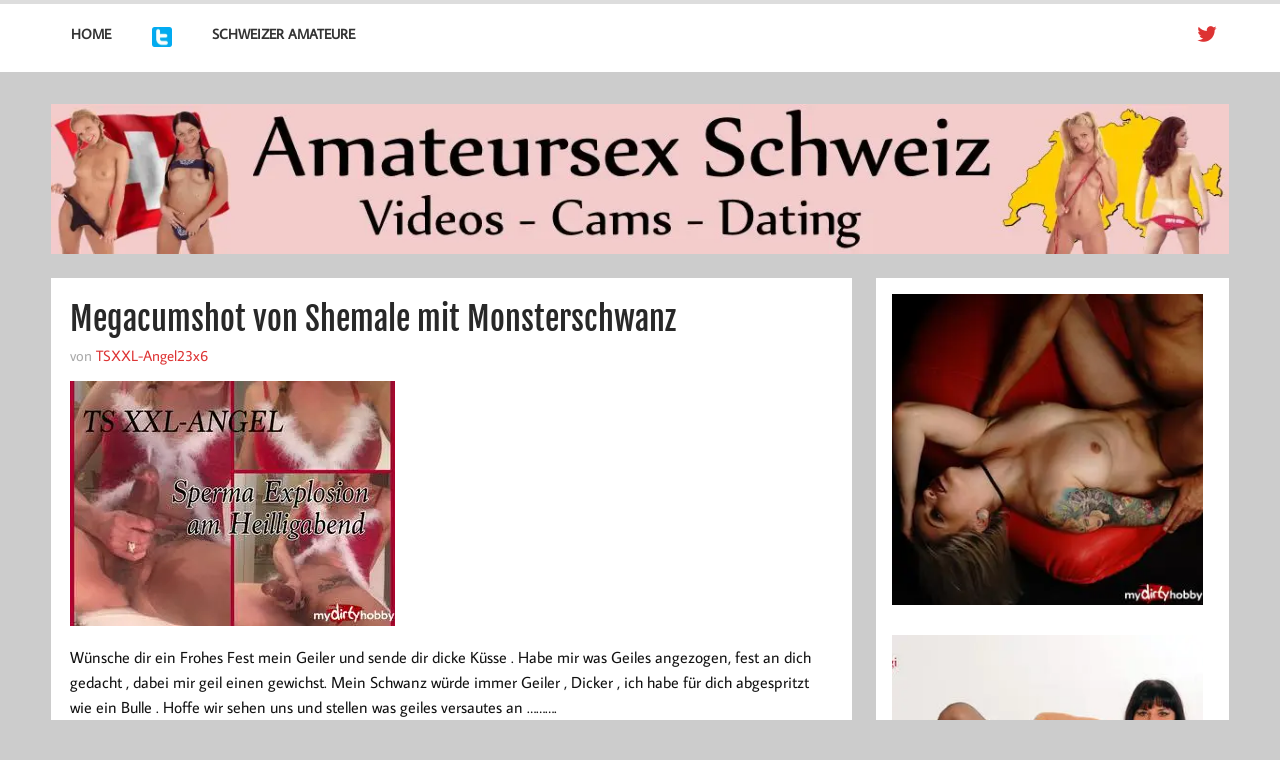

--- FILE ---
content_type: text/html; charset=UTF-8
request_url: https://www.amateursex-ch.ch/sperma-explosion-am-heilligabend/
body_size: 19775
content:
<!DOCTYPE html><!-- HTML 5 -->
<html lang="de" prefix="og: https://ogp.me/ns#" xmlns:og="http://ogp.me/ns#" xmlns:fb="http://ogp.me/ns/fb#">

<head><meta charset="UTF-8" /><script>if(navigator.userAgent.match(/MSIE|Internet Explorer/i)||navigator.userAgent.match(/Trident\/7\..*?rv:11/i)){var href=document.location.href;if(!href.match(/[?&]nowprocket/)){if(href.indexOf("?")==-1){if(href.indexOf("#")==-1){document.location.href=href+"?nowprocket=1"}else{document.location.href=href.replace("#","?nowprocket=1#")}}else{if(href.indexOf("#")==-1){document.location.href=href+"&nowprocket=1"}else{document.location.href=href.replace("#","&nowprocket=1#")}}}}</script><script>(()=>{class RocketLazyLoadScripts{constructor(){this.v="2.0.4",this.userEvents=["keydown","keyup","mousedown","mouseup","mousemove","mouseover","mouseout","touchmove","touchstart","touchend","touchcancel","wheel","click","dblclick","input"],this.attributeEvents=["onblur","onclick","oncontextmenu","ondblclick","onfocus","onmousedown","onmouseenter","onmouseleave","onmousemove","onmouseout","onmouseover","onmouseup","onmousewheel","onscroll","onsubmit"]}async t(){this.i(),this.o(),/iP(ad|hone)/.test(navigator.userAgent)&&this.h(),this.u(),this.l(this),this.m(),this.k(this),this.p(this),this._(),await Promise.all([this.R(),this.L()]),this.lastBreath=Date.now(),this.S(this),this.P(),this.D(),this.O(),this.M(),await this.C(this.delayedScripts.normal),await this.C(this.delayedScripts.defer),await this.C(this.delayedScripts.async),await this.T(),await this.F(),await this.j(),await this.A(),window.dispatchEvent(new Event("rocket-allScriptsLoaded")),this.everythingLoaded=!0,this.lastTouchEnd&&await new Promise(t=>setTimeout(t,500-Date.now()+this.lastTouchEnd)),this.I(),this.H(),this.U(),this.W()}i(){this.CSPIssue=sessionStorage.getItem("rocketCSPIssue"),document.addEventListener("securitypolicyviolation",t=>{this.CSPIssue||"script-src-elem"!==t.violatedDirective||"data"!==t.blockedURI||(this.CSPIssue=!0,sessionStorage.setItem("rocketCSPIssue",!0))},{isRocket:!0})}o(){window.addEventListener("pageshow",t=>{this.persisted=t.persisted,this.realWindowLoadedFired=!0},{isRocket:!0}),window.addEventListener("pagehide",()=>{this.onFirstUserAction=null},{isRocket:!0})}h(){let t;function e(e){t=e}window.addEventListener("touchstart",e,{isRocket:!0}),window.addEventListener("touchend",function i(o){o.changedTouches[0]&&t.changedTouches[0]&&Math.abs(o.changedTouches[0].pageX-t.changedTouches[0].pageX)<10&&Math.abs(o.changedTouches[0].pageY-t.changedTouches[0].pageY)<10&&o.timeStamp-t.timeStamp<200&&(window.removeEventListener("touchstart",e,{isRocket:!0}),window.removeEventListener("touchend",i,{isRocket:!0}),"INPUT"===o.target.tagName&&"text"===o.target.type||(o.target.dispatchEvent(new TouchEvent("touchend",{target:o.target,bubbles:!0})),o.target.dispatchEvent(new MouseEvent("mouseover",{target:o.target,bubbles:!0})),o.target.dispatchEvent(new PointerEvent("click",{target:o.target,bubbles:!0,cancelable:!0,detail:1,clientX:o.changedTouches[0].clientX,clientY:o.changedTouches[0].clientY})),event.preventDefault()))},{isRocket:!0})}q(t){this.userActionTriggered||("mousemove"!==t.type||this.firstMousemoveIgnored?"keyup"===t.type||"mouseover"===t.type||"mouseout"===t.type||(this.userActionTriggered=!0,this.onFirstUserAction&&this.onFirstUserAction()):this.firstMousemoveIgnored=!0),"click"===t.type&&t.preventDefault(),t.stopPropagation(),t.stopImmediatePropagation(),"touchstart"===this.lastEvent&&"touchend"===t.type&&(this.lastTouchEnd=Date.now()),"click"===t.type&&(this.lastTouchEnd=0),this.lastEvent=t.type,t.composedPath&&t.composedPath()[0].getRootNode()instanceof ShadowRoot&&(t.rocketTarget=t.composedPath()[0]),this.savedUserEvents.push(t)}u(){this.savedUserEvents=[],this.userEventHandler=this.q.bind(this),this.userEvents.forEach(t=>window.addEventListener(t,this.userEventHandler,{passive:!1,isRocket:!0})),document.addEventListener("visibilitychange",this.userEventHandler,{isRocket:!0})}U(){this.userEvents.forEach(t=>window.removeEventListener(t,this.userEventHandler,{passive:!1,isRocket:!0})),document.removeEventListener("visibilitychange",this.userEventHandler,{isRocket:!0}),this.savedUserEvents.forEach(t=>{(t.rocketTarget||t.target).dispatchEvent(new window[t.constructor.name](t.type,t))})}m(){const t="return false",e=Array.from(this.attributeEvents,t=>"data-rocket-"+t),i="["+this.attributeEvents.join("],[")+"]",o="[data-rocket-"+this.attributeEvents.join("],[data-rocket-")+"]",s=(e,i,o)=>{o&&o!==t&&(e.setAttribute("data-rocket-"+i,o),e["rocket"+i]=new Function("event",o),e.setAttribute(i,t))};new MutationObserver(t=>{for(const n of t)"attributes"===n.type&&(n.attributeName.startsWith("data-rocket-")||this.everythingLoaded?n.attributeName.startsWith("data-rocket-")&&this.everythingLoaded&&this.N(n.target,n.attributeName.substring(12)):s(n.target,n.attributeName,n.target.getAttribute(n.attributeName))),"childList"===n.type&&n.addedNodes.forEach(t=>{if(t.nodeType===Node.ELEMENT_NODE)if(this.everythingLoaded)for(const i of[t,...t.querySelectorAll(o)])for(const t of i.getAttributeNames())e.includes(t)&&this.N(i,t.substring(12));else for(const e of[t,...t.querySelectorAll(i)])for(const t of e.getAttributeNames())this.attributeEvents.includes(t)&&s(e,t,e.getAttribute(t))})}).observe(document,{subtree:!0,childList:!0,attributeFilter:[...this.attributeEvents,...e]})}I(){this.attributeEvents.forEach(t=>{document.querySelectorAll("[data-rocket-"+t+"]").forEach(e=>{this.N(e,t)})})}N(t,e){const i=t.getAttribute("data-rocket-"+e);i&&(t.setAttribute(e,i),t.removeAttribute("data-rocket-"+e))}k(t){Object.defineProperty(HTMLElement.prototype,"onclick",{get(){return this.rocketonclick||null},set(e){this.rocketonclick=e,this.setAttribute(t.everythingLoaded?"onclick":"data-rocket-onclick","this.rocketonclick(event)")}})}S(t){function e(e,i){let o=e[i];e[i]=null,Object.defineProperty(e,i,{get:()=>o,set(s){t.everythingLoaded?o=s:e["rocket"+i]=o=s}})}e(document,"onreadystatechange"),e(window,"onload"),e(window,"onpageshow");try{Object.defineProperty(document,"readyState",{get:()=>t.rocketReadyState,set(e){t.rocketReadyState=e},configurable:!0}),document.readyState="loading"}catch(t){console.log("WPRocket DJE readyState conflict, bypassing")}}l(t){this.originalAddEventListener=EventTarget.prototype.addEventListener,this.originalRemoveEventListener=EventTarget.prototype.removeEventListener,this.savedEventListeners=[],EventTarget.prototype.addEventListener=function(e,i,o){o&&o.isRocket||!t.B(e,this)&&!t.userEvents.includes(e)||t.B(e,this)&&!t.userActionTriggered||e.startsWith("rocket-")||t.everythingLoaded?t.originalAddEventListener.call(this,e,i,o):(t.savedEventListeners.push({target:this,remove:!1,type:e,func:i,options:o}),"mouseenter"!==e&&"mouseleave"!==e||t.originalAddEventListener.call(this,e,t.savedUserEvents.push,o))},EventTarget.prototype.removeEventListener=function(e,i,o){o&&o.isRocket||!t.B(e,this)&&!t.userEvents.includes(e)||t.B(e,this)&&!t.userActionTriggered||e.startsWith("rocket-")||t.everythingLoaded?t.originalRemoveEventListener.call(this,e,i,o):t.savedEventListeners.push({target:this,remove:!0,type:e,func:i,options:o})}}J(t,e){this.savedEventListeners=this.savedEventListeners.filter(i=>{let o=i.type,s=i.target||window;return e!==o||t!==s||(this.B(o,s)&&(i.type="rocket-"+o),this.$(i),!1)})}H(){EventTarget.prototype.addEventListener=this.originalAddEventListener,EventTarget.prototype.removeEventListener=this.originalRemoveEventListener,this.savedEventListeners.forEach(t=>this.$(t))}$(t){t.remove?this.originalRemoveEventListener.call(t.target,t.type,t.func,t.options):this.originalAddEventListener.call(t.target,t.type,t.func,t.options)}p(t){let e;function i(e){return t.everythingLoaded?e:e.split(" ").map(t=>"load"===t||t.startsWith("load.")?"rocket-jquery-load":t).join(" ")}function o(o){function s(e){const s=o.fn[e];o.fn[e]=o.fn.init.prototype[e]=function(){return this[0]===window&&t.userActionTriggered&&("string"==typeof arguments[0]||arguments[0]instanceof String?arguments[0]=i(arguments[0]):"object"==typeof arguments[0]&&Object.keys(arguments[0]).forEach(t=>{const e=arguments[0][t];delete arguments[0][t],arguments[0][i(t)]=e})),s.apply(this,arguments),this}}if(o&&o.fn&&!t.allJQueries.includes(o)){const e={DOMContentLoaded:[],"rocket-DOMContentLoaded":[]};for(const t in e)document.addEventListener(t,()=>{e[t].forEach(t=>t())},{isRocket:!0});o.fn.ready=o.fn.init.prototype.ready=function(i){function s(){parseInt(o.fn.jquery)>2?setTimeout(()=>i.bind(document)(o)):i.bind(document)(o)}return"function"==typeof i&&(t.realDomReadyFired?!t.userActionTriggered||t.fauxDomReadyFired?s():e["rocket-DOMContentLoaded"].push(s):e.DOMContentLoaded.push(s)),o([])},s("on"),s("one"),s("off"),t.allJQueries.push(o)}e=o}t.allJQueries=[],o(window.jQuery),Object.defineProperty(window,"jQuery",{get:()=>e,set(t){o(t)}})}P(){const t=new Map;document.write=document.writeln=function(e){const i=document.currentScript,o=document.createRange(),s=i.parentElement;let n=t.get(i);void 0===n&&(n=i.nextSibling,t.set(i,n));const c=document.createDocumentFragment();o.setStart(c,0),c.appendChild(o.createContextualFragment(e)),s.insertBefore(c,n)}}async R(){return new Promise(t=>{this.userActionTriggered?t():this.onFirstUserAction=t})}async L(){return new Promise(t=>{document.addEventListener("DOMContentLoaded",()=>{this.realDomReadyFired=!0,t()},{isRocket:!0})})}async j(){return this.realWindowLoadedFired?Promise.resolve():new Promise(t=>{window.addEventListener("load",t,{isRocket:!0})})}M(){this.pendingScripts=[];this.scriptsMutationObserver=new MutationObserver(t=>{for(const e of t)e.addedNodes.forEach(t=>{"SCRIPT"!==t.tagName||t.noModule||t.isWPRocket||this.pendingScripts.push({script:t,promise:new Promise(e=>{const i=()=>{const i=this.pendingScripts.findIndex(e=>e.script===t);i>=0&&this.pendingScripts.splice(i,1),e()};t.addEventListener("load",i,{isRocket:!0}),t.addEventListener("error",i,{isRocket:!0}),setTimeout(i,1e3)})})})}),this.scriptsMutationObserver.observe(document,{childList:!0,subtree:!0})}async F(){await this.X(),this.pendingScripts.length?(await this.pendingScripts[0].promise,await this.F()):this.scriptsMutationObserver.disconnect()}D(){this.delayedScripts={normal:[],async:[],defer:[]},document.querySelectorAll("script[type$=rocketlazyloadscript]").forEach(t=>{t.hasAttribute("data-rocket-src")?t.hasAttribute("async")&&!1!==t.async?this.delayedScripts.async.push(t):t.hasAttribute("defer")&&!1!==t.defer||"module"===t.getAttribute("data-rocket-type")?this.delayedScripts.defer.push(t):this.delayedScripts.normal.push(t):this.delayedScripts.normal.push(t)})}async _(){await this.L();let t=[];document.querySelectorAll("script[type$=rocketlazyloadscript][data-rocket-src]").forEach(e=>{let i=e.getAttribute("data-rocket-src");if(i&&!i.startsWith("data:")){i.startsWith("//")&&(i=location.protocol+i);try{const o=new URL(i).origin;o!==location.origin&&t.push({src:o,crossOrigin:e.crossOrigin||"module"===e.getAttribute("data-rocket-type")})}catch(t){}}}),t=[...new Map(t.map(t=>[JSON.stringify(t),t])).values()],this.Y(t,"preconnect")}async G(t){if(await this.K(),!0!==t.noModule||!("noModule"in HTMLScriptElement.prototype))return new Promise(e=>{let i;function o(){(i||t).setAttribute("data-rocket-status","executed"),e()}try{if(navigator.userAgent.includes("Firefox/")||""===navigator.vendor||this.CSPIssue)i=document.createElement("script"),[...t.attributes].forEach(t=>{let e=t.nodeName;"type"!==e&&("data-rocket-type"===e&&(e="type"),"data-rocket-src"===e&&(e="src"),i.setAttribute(e,t.nodeValue))}),t.text&&(i.text=t.text),t.nonce&&(i.nonce=t.nonce),i.hasAttribute("src")?(i.addEventListener("load",o,{isRocket:!0}),i.addEventListener("error",()=>{i.setAttribute("data-rocket-status","failed-network"),e()},{isRocket:!0}),setTimeout(()=>{i.isConnected||e()},1)):(i.text=t.text,o()),i.isWPRocket=!0,t.parentNode.replaceChild(i,t);else{const i=t.getAttribute("data-rocket-type"),s=t.getAttribute("data-rocket-src");i?(t.type=i,t.removeAttribute("data-rocket-type")):t.removeAttribute("type"),t.addEventListener("load",o,{isRocket:!0}),t.addEventListener("error",i=>{this.CSPIssue&&i.target.src.startsWith("data:")?(console.log("WPRocket: CSP fallback activated"),t.removeAttribute("src"),this.G(t).then(e)):(t.setAttribute("data-rocket-status","failed-network"),e())},{isRocket:!0}),s?(t.fetchPriority="high",t.removeAttribute("data-rocket-src"),t.src=s):t.src="data:text/javascript;base64,"+window.btoa(unescape(encodeURIComponent(t.text)))}}catch(i){t.setAttribute("data-rocket-status","failed-transform"),e()}});t.setAttribute("data-rocket-status","skipped")}async C(t){const e=t.shift();return e?(e.isConnected&&await this.G(e),this.C(t)):Promise.resolve()}O(){this.Y([...this.delayedScripts.normal,...this.delayedScripts.defer,...this.delayedScripts.async],"preload")}Y(t,e){this.trash=this.trash||[];let i=!0;var o=document.createDocumentFragment();t.forEach(t=>{const s=t.getAttribute&&t.getAttribute("data-rocket-src")||t.src;if(s&&!s.startsWith("data:")){const n=document.createElement("link");n.href=s,n.rel=e,"preconnect"!==e&&(n.as="script",n.fetchPriority=i?"high":"low"),t.getAttribute&&"module"===t.getAttribute("data-rocket-type")&&(n.crossOrigin=!0),t.crossOrigin&&(n.crossOrigin=t.crossOrigin),t.integrity&&(n.integrity=t.integrity),t.nonce&&(n.nonce=t.nonce),o.appendChild(n),this.trash.push(n),i=!1}}),document.head.appendChild(o)}W(){this.trash.forEach(t=>t.remove())}async T(){try{document.readyState="interactive"}catch(t){}this.fauxDomReadyFired=!0;try{await this.K(),this.J(document,"readystatechange"),document.dispatchEvent(new Event("rocket-readystatechange")),await this.K(),document.rocketonreadystatechange&&document.rocketonreadystatechange(),await this.K(),this.J(document,"DOMContentLoaded"),document.dispatchEvent(new Event("rocket-DOMContentLoaded")),await this.K(),this.J(window,"DOMContentLoaded"),window.dispatchEvent(new Event("rocket-DOMContentLoaded"))}catch(t){console.error(t)}}async A(){try{document.readyState="complete"}catch(t){}try{await this.K(),this.J(document,"readystatechange"),document.dispatchEvent(new Event("rocket-readystatechange")),await this.K(),document.rocketonreadystatechange&&document.rocketonreadystatechange(),await this.K(),this.J(window,"load"),window.dispatchEvent(new Event("rocket-load")),await this.K(),window.rocketonload&&window.rocketonload(),await this.K(),this.allJQueries.forEach(t=>t(window).trigger("rocket-jquery-load")),await this.K(),this.J(window,"pageshow");const t=new Event("rocket-pageshow");t.persisted=this.persisted,window.dispatchEvent(t),await this.K(),window.rocketonpageshow&&window.rocketonpageshow({persisted:this.persisted})}catch(t){console.error(t)}}async K(){Date.now()-this.lastBreath>45&&(await this.X(),this.lastBreath=Date.now())}async X(){return document.hidden?new Promise(t=>setTimeout(t)):new Promise(t=>requestAnimationFrame(t))}B(t,e){return e===document&&"readystatechange"===t||(e===document&&"DOMContentLoaded"===t||(e===window&&"DOMContentLoaded"===t||(e===window&&"load"===t||e===window&&"pageshow"===t)))}static run(){(new RocketLazyLoadScripts).t()}}RocketLazyLoadScripts.run()})();</script>

<meta name="viewport" content="width=device-width, initial-scale=1">
<link rel="profile" href="http://gmpg.org/xfn/11" />
<meta name="exoclick-site-verification" content="09119d86036f322e2ff1179388ef38ed">

<!-- Manifest added by SuperPWA - Progressive Web Apps Plugin For WordPress -->
<link rel="manifest" href="/superpwa-manifest.json">
<meta name="theme-color" content="#D5E0EB">
<!-- / SuperPWA.com -->

<!-- Suchmaschinen-Optimierung durch Rank Math PRO - https://rankmath.com/ -->
<title>Megacumshot von Shemale mit Monsterschwanz - amateursex-ch.ch - Schweizer Amateure ganz privat</title>
<meta name="description" content="Wünsche dir ein Frohes Fest mein Geiler und sende dir dicke Küsse . Habe mir was Geiles angezogen, fest an dich gedacht , dabei mir geil einen gewichst. Mein"/>
<meta name="robots" content="follow, index, max-snippet:-1, max-video-preview:-1, max-image-preview:large"/>
<link rel="canonical" href="https://www.amateursex-ch.ch/sperma-explosion-am-heilligabend/" />
<meta property="og:locale" content="de_DE" />
<meta property="og:type" content="article" />
<meta property="og:title" content="Megacumshot von Shemale mit Monsterschwanz - amateursex-ch.ch - Schweizer Amateure ganz privat" />
<meta property="og:description" content="Wünsche dir ein Frohes Fest mein Geiler und sende dir dicke Küsse . Habe mir was Geiles angezogen, fest an dich gedacht , dabei mir geil einen gewichst. Mein" />
<meta property="og:url" content="https://www.amateursex-ch.ch/sperma-explosion-am-heilligabend/" />
<meta property="og:site_name" content="amateursex-ch.ch - Schweizer Amateure ganz privat" />
<meta property="article:tag" content="cumshot" />
<meta property="article:tag" content="Shemale" />
<meta property="article:section" content="Privatsex" />
<meta property="og:image" content="https://www.amateursex-ch.ch/wp-content/uploads/5c1fa28ddbfcf_orig.jpg" />
<meta property="og:image:secure_url" content="https://www.amateursex-ch.ch/wp-content/uploads/5c1fa28ddbfcf_orig.jpg" />
<meta property="og:image:width" content="325" />
<meta property="og:image:height" content="245" />
<meta property="og:image:alt" content="Wünsche dir ein Frohes Fest mein Geiler und sende dir dicke Küsse . Habe mir was Geiles angezogen, fest an dich gedacht , dabei mir geil einen gewichst. Mein Schwanz würde immer Geiler , Dicker , ich habe für dich abgespritzt wie ein Bulle . Hoffe wir sehen uns und stellen was geiles versautes an .........." />
<meta property="og:image:type" content="image/jpeg" />
<meta name="twitter:card" content="summary_large_image" />
<meta name="twitter:title" content="Megacumshot von Shemale mit Monsterschwanz - amateursex-ch.ch - Schweizer Amateure ganz privat" />
<meta name="twitter:description" content="Wünsche dir ein Frohes Fest mein Geiler und sende dir dicke Küsse . Habe mir was Geiles angezogen, fest an dich gedacht , dabei mir geil einen gewichst. Mein" />
<meta name="twitter:image" content="https://www.amateursex-ch.ch/wp-content/uploads/5c1fa28ddbfcf_orig.jpg" />
<meta name="twitter:label1" content="Verfasst von" />
<meta name="twitter:data1" content="TSXXL-Angel23x6" />
<meta name="twitter:label2" content="Lesedauer" />
<meta name="twitter:data2" content="Weniger als eine Minute" />
<!-- /Rank Math WordPress SEO Plugin -->


<link rel="alternate" type="application/rss+xml" title="amateursex-ch.ch - Schweizer Amateure ganz privat &raquo; Feed" href="https://www.amateursex-ch.ch/feed/" />
<link rel="alternate" type="application/rss+xml" title="amateursex-ch.ch - Schweizer Amateure ganz privat &raquo; Kommentar-Feed" href="https://www.amateursex-ch.ch/comments/feed/" />
<script type="text/javascript" id="wpp-js" src="https://www.amateursex-ch.ch/wp-content/plugins/wordpress-popular-posts/assets/js/wpp.min.js?ver=7.3.6" data-sampling="0" data-sampling-rate="100" data-api-url="https://www.amateursex-ch.ch/wp-json/wordpress-popular-posts" data-post-id="1009" data-token="d903a8c14b" data-lang="0" data-debug="0"></script>
<link rel="alternate" title="oEmbed (JSON)" type="application/json+oembed" href="https://www.amateursex-ch.ch/wp-json/oembed/1.0/embed?url=https%3A%2F%2Fwww.amateursex-ch.ch%2Fsperma-explosion-am-heilligabend%2F" />
<link rel="alternate" title="oEmbed (XML)" type="text/xml+oembed" href="https://www.amateursex-ch.ch/wp-json/oembed/1.0/embed?url=https%3A%2F%2Fwww.amateursex-ch.ch%2Fsperma-explosion-am-heilligabend%2F&#038;format=xml" />
<style id='wp-img-auto-sizes-contain-inline-css' type='text/css'>
img:is([sizes=auto i],[sizes^="auto," i]){contain-intrinsic-size:3000px 1500px}
/*# sourceURL=wp-img-auto-sizes-contain-inline-css */
</style>
<link data-minify="1" rel='stylesheet' id='momentous-custom-fonts-css' href='https://www.amateursex-ch.ch/wp-content/cache/min/1/wp-content/themes/momentous-lite/css/custom-fonts.css?ver=1728576207' type='text/css' media='all' />
<style id='wp-emoji-styles-inline-css' type='text/css'>

	img.wp-smiley, img.emoji {
		display: inline !important;
		border: none !important;
		box-shadow: none !important;
		height: 1em !important;
		width: 1em !important;
		margin: 0 0.07em !important;
		vertical-align: -0.1em !important;
		background: none !important;
		padding: 0 !important;
	}
/*# sourceURL=wp-emoji-styles-inline-css */
</style>
<style id='wp-block-library-inline-css' type='text/css'>
:root{--wp-block-synced-color:#7a00df;--wp-block-synced-color--rgb:122,0,223;--wp-bound-block-color:var(--wp-block-synced-color);--wp-editor-canvas-background:#ddd;--wp-admin-theme-color:#007cba;--wp-admin-theme-color--rgb:0,124,186;--wp-admin-theme-color-darker-10:#006ba1;--wp-admin-theme-color-darker-10--rgb:0,107,160.5;--wp-admin-theme-color-darker-20:#005a87;--wp-admin-theme-color-darker-20--rgb:0,90,135;--wp-admin-border-width-focus:2px}@media (min-resolution:192dpi){:root{--wp-admin-border-width-focus:1.5px}}.wp-element-button{cursor:pointer}:root .has-very-light-gray-background-color{background-color:#eee}:root .has-very-dark-gray-background-color{background-color:#313131}:root .has-very-light-gray-color{color:#eee}:root .has-very-dark-gray-color{color:#313131}:root .has-vivid-green-cyan-to-vivid-cyan-blue-gradient-background{background:linear-gradient(135deg,#00d084,#0693e3)}:root .has-purple-crush-gradient-background{background:linear-gradient(135deg,#34e2e4,#4721fb 50%,#ab1dfe)}:root .has-hazy-dawn-gradient-background{background:linear-gradient(135deg,#faaca8,#dad0ec)}:root .has-subdued-olive-gradient-background{background:linear-gradient(135deg,#fafae1,#67a671)}:root .has-atomic-cream-gradient-background{background:linear-gradient(135deg,#fdd79a,#004a59)}:root .has-nightshade-gradient-background{background:linear-gradient(135deg,#330968,#31cdcf)}:root .has-midnight-gradient-background{background:linear-gradient(135deg,#020381,#2874fc)}:root{--wp--preset--font-size--normal:16px;--wp--preset--font-size--huge:42px}.has-regular-font-size{font-size:1em}.has-larger-font-size{font-size:2.625em}.has-normal-font-size{font-size:var(--wp--preset--font-size--normal)}.has-huge-font-size{font-size:var(--wp--preset--font-size--huge)}.has-text-align-center{text-align:center}.has-text-align-left{text-align:left}.has-text-align-right{text-align:right}.has-fit-text{white-space:nowrap!important}#end-resizable-editor-section{display:none}.aligncenter{clear:both}.items-justified-left{justify-content:flex-start}.items-justified-center{justify-content:center}.items-justified-right{justify-content:flex-end}.items-justified-space-between{justify-content:space-between}.screen-reader-text{border:0;clip-path:inset(50%);height:1px;margin:-1px;overflow:hidden;padding:0;position:absolute;width:1px;word-wrap:normal!important}.screen-reader-text:focus{background-color:#ddd;clip-path:none;color:#444;display:block;font-size:1em;height:auto;left:5px;line-height:normal;padding:15px 23px 14px;text-decoration:none;top:5px;width:auto;z-index:100000}html :where(.has-border-color){border-style:solid}html :where([style*=border-top-color]){border-top-style:solid}html :where([style*=border-right-color]){border-right-style:solid}html :where([style*=border-bottom-color]){border-bottom-style:solid}html :where([style*=border-left-color]){border-left-style:solid}html :where([style*=border-width]){border-style:solid}html :where([style*=border-top-width]){border-top-style:solid}html :where([style*=border-right-width]){border-right-style:solid}html :where([style*=border-bottom-width]){border-bottom-style:solid}html :where([style*=border-left-width]){border-left-style:solid}html :where(img[class*=wp-image-]){height:auto;max-width:100%}:where(figure){margin:0 0 1em}html :where(.is-position-sticky){--wp-admin--admin-bar--position-offset:var(--wp-admin--admin-bar--height,0px)}@media screen and (max-width:600px){html :where(.is-position-sticky){--wp-admin--admin-bar--position-offset:0px}}

/*# sourceURL=wp-block-library-inline-css */
</style><style id='global-styles-inline-css' type='text/css'>
:root{--wp--preset--aspect-ratio--square: 1;--wp--preset--aspect-ratio--4-3: 4/3;--wp--preset--aspect-ratio--3-4: 3/4;--wp--preset--aspect-ratio--3-2: 3/2;--wp--preset--aspect-ratio--2-3: 2/3;--wp--preset--aspect-ratio--16-9: 16/9;--wp--preset--aspect-ratio--9-16: 9/16;--wp--preset--color--black: #353535;--wp--preset--color--cyan-bluish-gray: #abb8c3;--wp--preset--color--white: #ffffff;--wp--preset--color--pale-pink: #f78da7;--wp--preset--color--vivid-red: #cf2e2e;--wp--preset--color--luminous-vivid-orange: #ff6900;--wp--preset--color--luminous-vivid-amber: #fcb900;--wp--preset--color--light-green-cyan: #7bdcb5;--wp--preset--color--vivid-green-cyan: #00d084;--wp--preset--color--pale-cyan-blue: #8ed1fc;--wp--preset--color--vivid-cyan-blue: #0693e3;--wp--preset--color--vivid-purple: #9b51e0;--wp--preset--color--primary: #22a8d8;--wp--preset--color--light-gray: #f0f0f0;--wp--preset--color--dark-gray: #777777;--wp--preset--gradient--vivid-cyan-blue-to-vivid-purple: linear-gradient(135deg,rgb(6,147,227) 0%,rgb(155,81,224) 100%);--wp--preset--gradient--light-green-cyan-to-vivid-green-cyan: linear-gradient(135deg,rgb(122,220,180) 0%,rgb(0,208,130) 100%);--wp--preset--gradient--luminous-vivid-amber-to-luminous-vivid-orange: linear-gradient(135deg,rgb(252,185,0) 0%,rgb(255,105,0) 100%);--wp--preset--gradient--luminous-vivid-orange-to-vivid-red: linear-gradient(135deg,rgb(255,105,0) 0%,rgb(207,46,46) 100%);--wp--preset--gradient--very-light-gray-to-cyan-bluish-gray: linear-gradient(135deg,rgb(238,238,238) 0%,rgb(169,184,195) 100%);--wp--preset--gradient--cool-to-warm-spectrum: linear-gradient(135deg,rgb(74,234,220) 0%,rgb(151,120,209) 20%,rgb(207,42,186) 40%,rgb(238,44,130) 60%,rgb(251,105,98) 80%,rgb(254,248,76) 100%);--wp--preset--gradient--blush-light-purple: linear-gradient(135deg,rgb(255,206,236) 0%,rgb(152,150,240) 100%);--wp--preset--gradient--blush-bordeaux: linear-gradient(135deg,rgb(254,205,165) 0%,rgb(254,45,45) 50%,rgb(107,0,62) 100%);--wp--preset--gradient--luminous-dusk: linear-gradient(135deg,rgb(255,203,112) 0%,rgb(199,81,192) 50%,rgb(65,88,208) 100%);--wp--preset--gradient--pale-ocean: linear-gradient(135deg,rgb(255,245,203) 0%,rgb(182,227,212) 50%,rgb(51,167,181) 100%);--wp--preset--gradient--electric-grass: linear-gradient(135deg,rgb(202,248,128) 0%,rgb(113,206,126) 100%);--wp--preset--gradient--midnight: linear-gradient(135deg,rgb(2,3,129) 0%,rgb(40,116,252) 100%);--wp--preset--font-size--small: 13px;--wp--preset--font-size--medium: 20px;--wp--preset--font-size--large: 36px;--wp--preset--font-size--x-large: 42px;--wp--preset--spacing--20: 0.44rem;--wp--preset--spacing--30: 0.67rem;--wp--preset--spacing--40: 1rem;--wp--preset--spacing--50: 1.5rem;--wp--preset--spacing--60: 2.25rem;--wp--preset--spacing--70: 3.38rem;--wp--preset--spacing--80: 5.06rem;--wp--preset--shadow--natural: 6px 6px 9px rgba(0, 0, 0, 0.2);--wp--preset--shadow--deep: 12px 12px 50px rgba(0, 0, 0, 0.4);--wp--preset--shadow--sharp: 6px 6px 0px rgba(0, 0, 0, 0.2);--wp--preset--shadow--outlined: 6px 6px 0px -3px rgb(255, 255, 255), 6px 6px rgb(0, 0, 0);--wp--preset--shadow--crisp: 6px 6px 0px rgb(0, 0, 0);}:where(.is-layout-flex){gap: 0.5em;}:where(.is-layout-grid){gap: 0.5em;}body .is-layout-flex{display: flex;}.is-layout-flex{flex-wrap: wrap;align-items: center;}.is-layout-flex > :is(*, div){margin: 0;}body .is-layout-grid{display: grid;}.is-layout-grid > :is(*, div){margin: 0;}:where(.wp-block-columns.is-layout-flex){gap: 2em;}:where(.wp-block-columns.is-layout-grid){gap: 2em;}:where(.wp-block-post-template.is-layout-flex){gap: 1.25em;}:where(.wp-block-post-template.is-layout-grid){gap: 1.25em;}.has-black-color{color: var(--wp--preset--color--black) !important;}.has-cyan-bluish-gray-color{color: var(--wp--preset--color--cyan-bluish-gray) !important;}.has-white-color{color: var(--wp--preset--color--white) !important;}.has-pale-pink-color{color: var(--wp--preset--color--pale-pink) !important;}.has-vivid-red-color{color: var(--wp--preset--color--vivid-red) !important;}.has-luminous-vivid-orange-color{color: var(--wp--preset--color--luminous-vivid-orange) !important;}.has-luminous-vivid-amber-color{color: var(--wp--preset--color--luminous-vivid-amber) !important;}.has-light-green-cyan-color{color: var(--wp--preset--color--light-green-cyan) !important;}.has-vivid-green-cyan-color{color: var(--wp--preset--color--vivid-green-cyan) !important;}.has-pale-cyan-blue-color{color: var(--wp--preset--color--pale-cyan-blue) !important;}.has-vivid-cyan-blue-color{color: var(--wp--preset--color--vivid-cyan-blue) !important;}.has-vivid-purple-color{color: var(--wp--preset--color--vivid-purple) !important;}.has-black-background-color{background-color: var(--wp--preset--color--black) !important;}.has-cyan-bluish-gray-background-color{background-color: var(--wp--preset--color--cyan-bluish-gray) !important;}.has-white-background-color{background-color: var(--wp--preset--color--white) !important;}.has-pale-pink-background-color{background-color: var(--wp--preset--color--pale-pink) !important;}.has-vivid-red-background-color{background-color: var(--wp--preset--color--vivid-red) !important;}.has-luminous-vivid-orange-background-color{background-color: var(--wp--preset--color--luminous-vivid-orange) !important;}.has-luminous-vivid-amber-background-color{background-color: var(--wp--preset--color--luminous-vivid-amber) !important;}.has-light-green-cyan-background-color{background-color: var(--wp--preset--color--light-green-cyan) !important;}.has-vivid-green-cyan-background-color{background-color: var(--wp--preset--color--vivid-green-cyan) !important;}.has-pale-cyan-blue-background-color{background-color: var(--wp--preset--color--pale-cyan-blue) !important;}.has-vivid-cyan-blue-background-color{background-color: var(--wp--preset--color--vivid-cyan-blue) !important;}.has-vivid-purple-background-color{background-color: var(--wp--preset--color--vivid-purple) !important;}.has-black-border-color{border-color: var(--wp--preset--color--black) !important;}.has-cyan-bluish-gray-border-color{border-color: var(--wp--preset--color--cyan-bluish-gray) !important;}.has-white-border-color{border-color: var(--wp--preset--color--white) !important;}.has-pale-pink-border-color{border-color: var(--wp--preset--color--pale-pink) !important;}.has-vivid-red-border-color{border-color: var(--wp--preset--color--vivid-red) !important;}.has-luminous-vivid-orange-border-color{border-color: var(--wp--preset--color--luminous-vivid-orange) !important;}.has-luminous-vivid-amber-border-color{border-color: var(--wp--preset--color--luminous-vivid-amber) !important;}.has-light-green-cyan-border-color{border-color: var(--wp--preset--color--light-green-cyan) !important;}.has-vivid-green-cyan-border-color{border-color: var(--wp--preset--color--vivid-green-cyan) !important;}.has-pale-cyan-blue-border-color{border-color: var(--wp--preset--color--pale-cyan-blue) !important;}.has-vivid-cyan-blue-border-color{border-color: var(--wp--preset--color--vivid-cyan-blue) !important;}.has-vivid-purple-border-color{border-color: var(--wp--preset--color--vivid-purple) !important;}.has-vivid-cyan-blue-to-vivid-purple-gradient-background{background: var(--wp--preset--gradient--vivid-cyan-blue-to-vivid-purple) !important;}.has-light-green-cyan-to-vivid-green-cyan-gradient-background{background: var(--wp--preset--gradient--light-green-cyan-to-vivid-green-cyan) !important;}.has-luminous-vivid-amber-to-luminous-vivid-orange-gradient-background{background: var(--wp--preset--gradient--luminous-vivid-amber-to-luminous-vivid-orange) !important;}.has-luminous-vivid-orange-to-vivid-red-gradient-background{background: var(--wp--preset--gradient--luminous-vivid-orange-to-vivid-red) !important;}.has-very-light-gray-to-cyan-bluish-gray-gradient-background{background: var(--wp--preset--gradient--very-light-gray-to-cyan-bluish-gray) !important;}.has-cool-to-warm-spectrum-gradient-background{background: var(--wp--preset--gradient--cool-to-warm-spectrum) !important;}.has-blush-light-purple-gradient-background{background: var(--wp--preset--gradient--blush-light-purple) !important;}.has-blush-bordeaux-gradient-background{background: var(--wp--preset--gradient--blush-bordeaux) !important;}.has-luminous-dusk-gradient-background{background: var(--wp--preset--gradient--luminous-dusk) !important;}.has-pale-ocean-gradient-background{background: var(--wp--preset--gradient--pale-ocean) !important;}.has-electric-grass-gradient-background{background: var(--wp--preset--gradient--electric-grass) !important;}.has-midnight-gradient-background{background: var(--wp--preset--gradient--midnight) !important;}.has-small-font-size{font-size: var(--wp--preset--font-size--small) !important;}.has-medium-font-size{font-size: var(--wp--preset--font-size--medium) !important;}.has-large-font-size{font-size: var(--wp--preset--font-size--large) !important;}.has-x-large-font-size{font-size: var(--wp--preset--font-size--x-large) !important;}
/*# sourceURL=global-styles-inline-css */
</style>

<style id='classic-theme-styles-inline-css' type='text/css'>
/*! This file is auto-generated */
.wp-block-button__link{color:#fff;background-color:#32373c;border-radius:9999px;box-shadow:none;text-decoration:none;padding:calc(.667em + 2px) calc(1.333em + 2px);font-size:1.125em}.wp-block-file__button{background:#32373c;color:#fff;text-decoration:none}
/*# sourceURL=/wp-includes/css/classic-themes.min.css */
</style>
<link data-minify="1" rel='stylesheet' id='momentous-pro-stylesheet-css' href='https://www.amateursex-ch.ch/wp-content/cache/min/1/wp-content/plugins/momentous-pro/css/momentous-pro.css?ver=1728576207' type='text/css' media='all' />
<link data-minify="1" rel='stylesheet' id='ppress-frontend-css' href='https://www.amateursex-ch.ch/wp-content/cache/min/1/wp-content/plugins/wp-user-avatar/assets/css/frontend.min.css?ver=1728576207' type='text/css' media='all' />
<link rel='stylesheet' id='ppress-flatpickr-css' href='https://www.amateursex-ch.ch/wp-content/plugins/wp-user-avatar/assets/flatpickr/flatpickr.min.css?ver=4.16.8' type='text/css' media='all' />
<link rel='stylesheet' id='ppress-select2-css' href='https://www.amateursex-ch.ch/wp-content/plugins/wp-user-avatar/assets/select2/select2.min.css?ver=6.9' type='text/css' media='all' />
<link rel='stylesheet' id='crp-style-rounded-thumbs-css' href='https://www.amateursex-ch.ch/wp-content/plugins/contextual-related-posts/css/rounded-thumbs.min.css?ver=4.1.0' type='text/css' media='all' />
<style id='crp-style-rounded-thumbs-inline-css' type='text/css'>

			.crp_related.crp-rounded-thumbs a {
				width: 150px;
                height: 150px;
				text-decoration: none;
			}
			.crp_related.crp-rounded-thumbs img {
				max-width: 150px;
				margin: auto;
			}
			.crp_related.crp-rounded-thumbs .crp_title {
				width: 100%;
			}
			
/*# sourceURL=crp-style-rounded-thumbs-inline-css */
</style>
<link data-minify="1" rel='stylesheet' id='wordpress-popular-posts-css-css' href='https://www.amateursex-ch.ch/wp-content/cache/min/1/wp-content/plugins/wordpress-popular-posts/assets/css/wpp.css?ver=1728576207' type='text/css' media='all' />
<link data-minify="1" rel='stylesheet' id='momentous-lite-stylesheet-css' href='https://www.amateursex-ch.ch/wp-content/cache/min/1/wp-content/themes/momentous-lite-child/style.css?ver=1728576207' type='text/css' media='all' />
<style id='momentous-lite-stylesheet-inline-css' type='text/css'>
.site-description {
	position: absolute;
	clip: rect(1px, 1px, 1px, 1px);
}
/*# sourceURL=momentous-lite-stylesheet-inline-css */
</style>
<link data-minify="1" rel='stylesheet' id='genericons-css' href='https://www.amateursex-ch.ch/wp-content/cache/min/1/wp-content/themes/momentous-lite/css/genericons/genericons.css?ver=1728576207' type='text/css' media='all' />
<link data-minify="1" rel='stylesheet' id='themezee-related-posts-css' href='https://www.amateursex-ch.ch/wp-content/cache/min/1/wp-content/themes/momentous-lite/css/themezee-related-posts.css?ver=1728576212' type='text/css' media='all' />
<script type="text/javascript" src="https://www.amateursex-ch.ch/wp-includes/js/jquery/jquery.min.js?ver=3.7.1" id="jquery-core-js"></script>
<script type="text/javascript" src="https://www.amateursex-ch.ch/wp-includes/js/jquery/jquery-migrate.min.js?ver=3.4.1" id="jquery-migrate-js" data-rocket-defer defer></script>
<script type="text/javascript" src="https://www.amateursex-ch.ch/wp-content/plugins/wp-user-avatar/assets/flatpickr/flatpickr.min.js?ver=4.16.8" id="ppress-flatpickr-js" data-rocket-defer defer></script>
<script type="text/javascript" src="https://www.amateursex-ch.ch/wp-content/plugins/wp-user-avatar/assets/select2/select2.min.js?ver=4.16.8" id="ppress-select2-js" data-rocket-defer defer></script>
<script data-minify="1" type="text/javascript" src="https://www.amateursex-ch.ch/wp-content/cache/min/1/wp-content/themes/momentous-lite/js/navigation.js?ver=1728576207" id="momentous-lite-jquery-navigation-js" data-rocket-defer defer></script>
<script type="text/javascript" src="https://www.amateursex-ch.ch/wp-includes/js/imagesloaded.min.js?ver=5.0.0" id="imagesloaded-js" data-rocket-defer defer></script>
<script type="text/javascript" src="https://www.amateursex-ch.ch/wp-includes/js/masonry.min.js?ver=4.2.2" id="masonry-js" data-rocket-defer defer></script>
<script data-minify="1" type="text/javascript" src="https://www.amateursex-ch.ch/wp-content/cache/min/1/wp-content/themes/momentous-lite/js/masonry-init.js?ver=1728576207" id="momentous-lite-masonry-js" data-rocket-defer defer></script>
<link rel="https://api.w.org/" href="https://www.amateursex-ch.ch/wp-json/" /><link rel="alternate" title="JSON" type="application/json" href="https://www.amateursex-ch.ch/wp-json/wp/v2/posts/1009" /><meta name="generator" content="WordPress 6.9" />
<link rel='shortlink' href='https://www.amateursex-ch.ch/?p=1009' />
<style type="text/css">.eafl-disclaimer-small{font-size:.8em}.eafl-disclaimer-smaller{font-size:.6em}</style>            <style id="wpp-loading-animation-styles">@-webkit-keyframes bgslide{from{background-position-x:0}to{background-position-x:-200%}}@keyframes bgslide{from{background-position-x:0}to{background-position-x:-200%}}.wpp-widget-block-placeholder,.wpp-shortcode-placeholder{margin:0 auto;width:60px;height:3px;background:#dd3737;background:linear-gradient(90deg,#dd3737 0%,#571313 10%,#dd3737 100%);background-size:200% auto;border-radius:3px;-webkit-animation:bgslide 1s infinite linear;animation:bgslide 1s infinite linear}</style>
            <style type="text/css">
			#mainnav-icon:hover:after, .mainnav-toggle:hover:after, #mainnav-menu a:hover, #mainnav-menu ul a:link, #mainnav-menu ul a:visited,
			#mainnav-menu li.current_page_item a, #mainnav-menu li.current-menu-item a, #mainnav-menu .submenu-dropdown-toggle:hover:before,
			#social-icons-menu li a, #social-icons-menu li a:before {
				color: #dd3333;
			}
			@media only screen and (min-width: 60em) {
				#mainnav-menu ul {
					background-color: #dd3333;
				}
				#mainnav-menu ul a:link, #mainnav-menu ul a:visited {
					color: #fff;
				}
			}
			a, a:link, a:visited, .comment a:link, .comment a:visited,
			.postinfo span a:hover, .postinfo span a:active, .postinfo .meta-comments a:hover, .postinfo .meta-comments a:active,
			.postinfo .meta-comments a:hover:before, .post-pagination a:hover, .post-pagination .current {
				color: #dd3333;
			}
			input[type="submit"], .more-link, #commentform #submit {
				background-color: #dd3333;
			}
			.sticky {
				border-left: 5px solid #dd3333;
			}
			.widget a:link, .widget a:visited {
				color: #dd3333;
			}
			.tzwb-tabbed-content .tzwb-tabnavi li a {
				color: #fff;
				background: #dd3333;
			}</style>
    <!-- START - Open Graph and Twitter Card Tags 3.3.8 -->
     <!-- Facebook Open Graph -->
      <meta property="og:locale" content="de_DE"/>
      <meta property="og:site_name" content="amateursex-ch.ch - Schweizer Amateure ganz privat"/>
      <meta property="og:title" content="Megacumshot von Shemale mit Monsterschwanz"/>
      <meta property="og:url" content="https://www.amateursex-ch.ch/sperma-explosion-am-heilligabend/"/>
      <meta property="og:type" content="article"/>
      <meta property="og:description" content="Wünsche dir ein Frohes Fest mein Geiler und sende dir dicke Küsse . Habe mir was Geiles angezogen, fest an dich gedacht , dabei mir geil einen gewichst. Mein Schwanz würde immer Geiler , Dicker , ich habe für dich abgespritzt wie ein Bulle . Hoffe wir sehen uns und stellen was geiles versautes an .."/>
      <meta property="og:image" content="https://www.amateursex-ch.ch/wp-content/uploads/5c1fa28ddbfcf_orig.jpg"/>
      <meta property="og:image:url" content="https://www.amateursex-ch.ch/wp-content/uploads/5c1fa28ddbfcf_orig.jpg"/>
      <meta property="og:image:secure_url" content="https://www.amateursex-ch.ch/wp-content/uploads/5c1fa28ddbfcf_orig.jpg"/>
      <meta property="article:published_time" content="2023-10-22T13:11:09+02:00"/>
      <meta property="article:modified_time" content="2023-10-22T13:11:09+02:00" />
      <meta property="og:updated_time" content="2023-10-22T13:11:09+02:00" />
      <meta property="article:section" content="Privatsex"/>
     <!-- Google+ / Schema.org -->
      <meta itemprop="name" content="Megacumshot von Shemale mit Monsterschwanz"/>
      <meta itemprop="headline" content="Megacumshot von Shemale mit Monsterschwanz"/>
      <meta itemprop="description" content="Wünsche dir ein Frohes Fest mein Geiler und sende dir dicke Küsse . Habe mir was Geiles angezogen, fest an dich gedacht , dabei mir geil einen gewichst. Mein Schwanz würde immer Geiler , Dicker , ich habe für dich abgespritzt wie ein Bulle . Hoffe wir sehen uns und stellen was geiles versautes an .."/>
      <meta itemprop="image" content="https://www.amateursex-ch.ch/wp-content/uploads/5c1fa28ddbfcf_orig.jpg"/>
      <meta itemprop="datePublished" content="2023-10-22"/>
      <meta itemprop="dateModified" content="2023-10-22T13:11:09+02:00" />
      <meta itemprop="author" content="TSXXL-Angel23x6"/>
     <!-- Twitter Cards -->
      <meta name="twitter:title" content="Megacumshot von Shemale mit Monsterschwanz"/>
      <meta name="twitter:url" content="https://www.amateursex-ch.ch/sperma-explosion-am-heilligabend/"/>
      <meta name="twitter:description" content="Wünsche dir ein Frohes Fest mein Geiler und sende dir dicke Küsse . Habe mir was Geiles angezogen, fest an dich gedacht , dabei mir geil einen gewichst. Mein Schwanz würde immer Geiler , Dicker , ich habe für dich abgespritzt wie ein Bulle . Hoffe wir sehen uns und stellen was geiles versautes an .."/>
      <meta name="twitter:image" content="https://www.amateursex-ch.ch/wp-content/uploads/5c1fa28ddbfcf_orig.jpg"/>
      <meta name="twitter:card" content="summary_large_image"/>
      <meta name="twitter:site" content="@AmateursexCH"/>
     <!-- SEO -->
     <!-- Misc. tags -->
     <!-- is_singular -->
    <!-- END - Open Graph and Twitter Card Tags 3.3.8 -->
        
    <noscript><style id="rocket-lazyload-nojs-css">.rll-youtube-player, [data-lazy-src]{display:none !important;}</style></noscript><meta name="generator" content="WP Rocket 3.20.1.2" data-wpr-features="wpr_delay_js wpr_defer_js wpr_minify_js wpr_lazyload_images wpr_cache_webp wpr_minify_css wpr_preload_links wpr_desktop" /></head>

<body class="wp-singular post-template-default single single-post postid-1009 single-format-standard wp-theme-momentous-lite wp-child-theme-momentous-lite-child">


<div data-rocket-location-hash="c74083761f5e5d7ffaf66c77521ebe72" id="wrapper" class="hfeed">

	<div data-rocket-location-hash="afe2689af6bbc27f55cd93fff03631e0" id="header-wrap">

		
		<!--<header id="header" class="container clearfix" role="banner">

			<div id="logo">

								
		<p class="site-title"><a href="https://www.amateursex-ch.ch/" rel="home">amateursex-ch.ch &#8211; Schweizer Amateure ganz privat</a></p>

					
			<p class="site-description">Hier zeigen geile Amateure aus der Schweiz Erotik und Sex pur. Junge Girls, geile Frauen und frivole Paare aus der Schweiz ganz privat</p>

		
			</div>

			<div id="header-content" class="clearfix">

				
				
			</div>

		</header>-->

		<div id="navigation-wrap">

			<div id="navigation" class="container clearfix">

				
						<div id="navi-social-icons" class="social-icons-wrap clearfix">
							<ul id="social-icons-menu" class="menu"><li id="menu-item-62" class="menu-item menu-item-type-custom menu-item-object-custom menu-item-62"><a href="https://twitter.com/AmateursexCH"><span class="screen-reader-text"><img src="data:image/svg+xml,%3Csvg%20xmlns='http://www.w3.org/2000/svg'%20viewBox='0%200%200%200'%3E%3C/svg%3E" style="width: 20px; height:auto" data-lazy-src="https://www.amateursex-ch.ch/wp-content/uploads/twitter_icon.png.webp" /><noscript><img src="https://www.amateursex-ch.ch/wp-content/uploads/twitter_icon.png.webp" style="width: 20px; height:auto" /></noscript></span></a></li>
</ul>						</div>

				

				<nav id="mainnav" class="clearfix" role="navigation">
					<ul id="mainnav-menu" class="main-navigation-menu"><li id="menu-item-278" class="menu-item menu-item-type-custom menu-item-object-custom menu-item-home menu-item-278"><a href="https://www.amateursex-ch.ch">Home</a></li>
<li id="menu-item-1585" class="menu-item menu-item-type-custom menu-item-object-custom menu-item-1585"><a href="https://twitter.com/AmateursexCH"><img src="data:image/svg+xml,%3Csvg%20xmlns='http://www.w3.org/2000/svg'%20viewBox='0%200%200%200'%3E%3C/svg%3E" style="width: 20px; height:auto" data-lazy-src="https://www.amateursex-ch.ch/wp-content/uploads/twitter_icon.png.webp" /><noscript><img src="https://www.amateursex-ch.ch/wp-content/uploads/twitter_icon.png.webp" style="width: 20px; height:auto" /></noscript></a></li>
<li id="menu-item-2089" class="menu-item menu-item-type-custom menu-item-object-custom menu-item-has-children menu-item-2089"><a href="#">Schweizer Amateure</a>
<ul class="sub-menu">
	<li id="menu-item-2543" class="menu-item menu-item-type-custom menu-item-object-custom menu-item-2543"><a href="https://www.amateursex-ch.ch/author/miriam20/">Miriam und Stecher aus Zürich</a></li>
	<li id="menu-item-2545" class="menu-item menu-item-type-custom menu-item-object-custom menu-item-2545"><a href="https://www.amateursex-ch.ch/author/sweetyswiss/">Rassiges Girl aus dem Aargau</a></li>
	<li id="menu-item-2546" class="menu-item menu-item-type-custom menu-item-object-custom menu-item-2546"><a href="https://www.amateursex-ch.ch/author/loversxx/">Geiles Paar aus Horgen</a></li>
	<li id="menu-item-2544" class="menu-item menu-item-type-custom menu-item-object-custom menu-item-2544"><a href="https://www.amateursex-ch.ch/author/MatureSusi/">Mature Susi aus Basel</a></li>
	<li id="menu-item-2547" class="menu-item menu-item-type-custom menu-item-object-custom menu-item-2547"><a href="https://www.amateursex-ch.ch/author/MadameTina/">Fetischlady Madame Tina</a></li>
</ul>
</li>
</ul>				</nav>

			</div>

		</div>

	</div>

	
			<div data-rocket-location-hash="5c4b78cb685b4f5625834b07e8e15d60" id="custom-header" class="header-image container">

				
					<img src="data:image/svg+xml,%3Csvg%20xmlns='http://www.w3.org/2000/svg'%20viewBox='0%200%201260%20160'%3E%3C/svg%3E" data-lazy-srcset="https://www.amateursex-ch.ch/wp-content/uploads/header.jpg.webp 1260w,https://www.amateursex-ch.ch/wp-content/uploads/header-300x38.jpg.webp 300w,https://www.amateursex-ch.ch/wp-content/uploads/header-768x98.jpg.webp 768w,https://www.amateursex-ch.ch/wp-content/uploads/header-1024x130.jpg.webp 1024w" width="1260" height="160" alt="amateursex-ch.ch &#8211; Schweizer Amateure ganz privat" data-lazy-src="https://www.amateursex-ch.ch/wp-content/uploads/header.jpg.webp"><noscript><img src="https://www.amateursex-ch.ch/wp-content/uploads/header.jpg.webp" srcset="https://www.amateursex-ch.ch/wp-content/uploads/header.jpg.webp 1260w,https://www.amateursex-ch.ch/wp-content/uploads/header-300x38.jpg.webp 300w,https://www.amateursex-ch.ch/wp-content/uploads/header-768x98.jpg.webp 768w,https://www.amateursex-ch.ch/wp-content/uploads/header-1024x130.jpg.webp 1024w" width="1260" height="160" alt="amateursex-ch.ch &#8211; Schweizer Amateure ganz privat"></noscript>

				
			</div>

		
	<div data-rocket-location-hash="621324aa67c376d2b2512c022cc0c543" id="wrap" class="container clearfix">
		
		<section data-rocket-location-hash="a8b0e148cfe6e776b31c11e56f75bce1" id="content" class="primary" role="main">
		
					
		
	<article id="post-1009" class="post-1009 post type-post status-publish format-standard has-post-thumbnail hentry category-privatsex tag-cumshot tag-shemale">
	
				
		<h1 class="entry-title post-title">Megacumshot von Shemale mit Monsterschwanz</h1>		
		<div class="entry-meta postmeta"><span class="meta-author"> von <span class="author vcard"><a class="url fn n" href="https://www.amateursex-ch.ch/author/tsxxl-angel23x6/" title="Alle Beiträge von TSXXL-Angel23x6 anzeigen" rel="author">TSXXL-Angel23x6</a></span></span></div>

		<div class="entry clearfix">
			<p><a href="https://www.amateursex-ch.ch/w/joinfree/"><img fetchpriority="high" decoding="async" src="data:image/svg+xml,%3Csvg%20xmlns='http://www.w3.org/2000/svg'%20viewBox='0%200%20325%20245'%3E%3C/svg%3E" alt="Wünsche dir ein Frohes Fest mein Geiler und sende dir dicke Küsse . Habe mir was Geiles angezogen, fest an dich gedacht , dabei mir geil einen gewichst. Mein Schwanz würde immer Geiler , Dicker , ich habe für dich abgespritzt wie ein Bulle . Hoffe wir sehen uns und stellen was geiles versautes an .........." width="325" height="245" class="alignnone size-full wp-image-1010" data-lazy-srcset="https://www.amateursex-ch.ch/wp-content/uploads/5c1fa28ddbfcf_orig.jpg.webp 325w,https://www.amateursex-ch.ch/wp-content/uploads/5c1fa28ddbfcf_orig-300x226.jpg.webp 300w" data-lazy-sizes="(max-width: 325px) 100vw, 325px" data-lazy-src="https://www.amateursex-ch.ch/wp-content/uploads/5c1fa28ddbfcf_orig.jpg.webp" /><noscript><img fetchpriority="high" decoding="async" src="https://www.amateursex-ch.ch/wp-content/uploads/5c1fa28ddbfcf_orig.jpg.webp" alt="Wünsche dir ein Frohes Fest mein Geiler und sende dir dicke Küsse . Habe mir was Geiles angezogen, fest an dich gedacht , dabei mir geil einen gewichst. Mein Schwanz würde immer Geiler , Dicker , ich habe für dich abgespritzt wie ein Bulle . Hoffe wir sehen uns und stellen was geiles versautes an .........." width="325" height="245" class="alignnone size-full wp-image-1010" srcset="https://www.amateursex-ch.ch/wp-content/uploads/5c1fa28ddbfcf_orig.jpg.webp 325w,https://www.amateursex-ch.ch/wp-content/uploads/5c1fa28ddbfcf_orig-300x226.jpg.webp 300w" sizes="(max-width: 325px) 100vw, 325px" /></noscript></a></p>
<p>Wünsche dir ein Frohes Fest mein Geiler und sende dir dicke Küsse . Habe mir was Geiles angezogen, fest an dich gedacht , dabei mir geil einen gewichst. Mein Schwanz würde immer Geiler , Dicker , ich habe für dich abgespritzt wie ein Bulle . Hoffe wir sehen uns und stellen was geiles versautes an &#8230;&#8230;&#8230;.</p>
<div class="crp_related     crp-rounded-thumbs"><h3>Ähnliche Videos:</h3><ul><li><a href="https://www.amateursex-ch.ch/sperma-explosion-silvester/"     class="crp_link post-1076"><figure><img width="150" height="113" src="data:image/svg+xml,%3Csvg%20xmlns='http://www.w3.org/2000/svg'%20viewBox='0%200%20150%20113'%3E%3C/svg%3E" class="crp_featured crp_thumb crp_thumbnail" alt="Kaum im Neuen Jahr und schon wieder geladen : D mein Dicker Fetter Schwanz wahr dauer Steiff . Also habe ich gleich Silvester Nacht mir geil einen gewichst und mega geil abgespritzt . Hoffe wir sehen uns im neuen Jahr das wir was geiles versautes anstellen" style="" title="Schweizer Shemale mit Monsterschwanz spritz ab" data-lazy-srcset="https://www.amateursex-ch.ch/wp-content/uploads/5c2b818bbbac4_orig.jpg.webp 325w,https://www.amateursex-ch.ch/wp-content/uploads/5c2b818bbbac4_orig-300x226.jpg.webp 300w" data-lazy-sizes="(max-width: 150px) 100vw, 150px" data-lazy-srcset="https://www.amateursex-ch.ch/wp-content/uploads/5c2b818bbbac4_orig.jpg.webp 325w,https://www.amateursex-ch.ch/wp-content/uploads/5c2b818bbbac4_orig-300x226.jpg.webp 300w" data-lazy-src="https://www.amateursex-ch.ch/wp-content/uploads/5c2b818bbbac4_orig.jpg.webp" /><noscript><img width="150" height="113" src="https://www.amateursex-ch.ch/wp-content/uploads/5c2b818bbbac4_orig.jpg.webp" class="crp_featured crp_thumb crp_thumbnail" alt="Kaum im Neuen Jahr und schon wieder geladen : D mein Dicker Fetter Schwanz wahr dauer Steiff . Also habe ich gleich Silvester Nacht mir geil einen gewichst und mega geil abgespritzt . Hoffe wir sehen uns im neuen Jahr das wir was geiles versautes anstellen" style="" title="Schweizer Shemale mit Monsterschwanz spritz ab" srcset="https://www.amateursex-ch.ch/wp-content/uploads/5c2b818bbbac4_orig.jpg.webp 325w,https://www.amateursex-ch.ch/wp-content/uploads/5c2b818bbbac4_orig-300x226.jpg.webp 300w" sizes="(max-width: 150px) 100vw, 150px" srcset="https://www.amateursex-ch.ch/wp-content/uploads/5c2b818bbbac4_orig.jpg.webp 325w,https://www.amateursex-ch.ch/wp-content/uploads/5c2b818bbbac4_orig-300x226.jpg.webp 300w" /></noscript></figure><span class="crp_title">Schweizer Shemale mit Monsterschwanz spritz ab</span></a></li></ul><div class="crp_clear"></div></div>			<!-- <rdf:RDF xmlns:rdf="http://www.w3.org/1999/02/22-rdf-syntax-ns#"
			xmlns:dc="http://purl.org/dc/elements/1.1/"
			xmlns:trackback="http://madskills.com/public/xml/rss/module/trackback/">
		<rdf:Description rdf:about="https://www.amateursex-ch.ch/sperma-explosion-am-heilligabend/"
    dc:identifier="https://www.amateursex-ch.ch/sperma-explosion-am-heilligabend/"
    dc:title="Megacumshot von Shemale mit Monsterschwanz"
    trackback:ping="https://www.amateursex-ch.ch/sperma-explosion-am-heilligabend/trackback/" />
</rdf:RDF> -->
			<div class="page-links"></div>			
		</div>
			
		<div class="postinfo clearfix">
			<span class="meta-category">
				<a href="https://www.amateursex-ch.ch/privatsex/" rel="category tag">Privatsex</a>			</span>

		
				<span class="meta-tags">
					<a href="https://www.amateursex-ch.ch/cumshot/" rel="tag">cumshot</a>, <a href="https://www.amateursex-ch.ch/shemale/" rel="tag">Shemale</a>				</span>

			</div>

	</article>
			
		
	<nav class="navigation post-navigation" aria-label="Beiträge">
		<h2 class="screen-reader-text">Beitragsnavigation</h2>
		<div class="nav-links"><div class="nav-previous"><a href="https://www.amateursex-ch.ch/ich-masturbiere-mit-dem-roten-silikonhandschuh/" rel="prev">&laquo; Latexherrin aus der Schweiz befriedigt sich selbst</a></div><div class="nav-next"><a href="https://www.amateursex-ch.ch/selbstbefriedigung-in-der-badewanne/" rel="next">Selbstbefriedigung in der Badewanne &raquo;</a></div></div>
	</nav>			
				
		

		
		</section>
		
		
	<section data-rocket-location-hash="c12f2a07dc5483d5c2061b28ee36c33d" id="sidebar" class="secondary clearfix" role="complementary">

		<aside id="text-4" class="widget widget_text">			<div class="textwidget"><p><a href="https://www.mydirtyhobby.com/profil/55253002-Miriam20?ats=eyJhIjoyNzc0NjQsImMiOjU2OTY3OTkzLCJuIjoyMSwicyI6NTEwLCJlIjo4NjcxLCJwIjoyfQ==" target="_blank" rel="nofollow noopener"><img decoding="async" style="max-width: 97%; height: auto;" src="data:image/svg+xml,%3Csvg%20xmlns='http://www.w3.org/2000/svg'%20viewBox='0%200%200%200'%3E%3C/svg%3E" alt="Miriam (22) Zürich" data-lazy-src="https://www.amateursex-ch.ch/wp-content/uploads/sb-mdh-miriam20.jpg.webp" /><noscript><img decoding="async" style="max-width: 97%; height: auto;" src="https://www.amateursex-ch.ch/wp-content/uploads/sb-mdh-miriam20.jpg.webp" alt="Miriam (22) Zürich" /></noscript><br />
<span style="color: white;">Miriam (22) Zürich</span></a><br />
<a href="https://www.mydirtyhobby.com/profil/967794-sexiluder?ats=eyJhIjoyNzc0NjQsImMiOjU2OTY3OTkzLCJuIjoyMSwicyI6NTEwLCJlIjo4NjcxLCJwIjoyfQ==" target="_blank" rel="nofollow noopener"><img decoding="async" style="max-width: 97%; height: auto;" src="data:image/svg+xml,%3Csvg%20xmlns='http://www.w3.org/2000/svg'%20viewBox='0%200%200%200'%3E%3C/svg%3E" alt="Nutte Angie (47) Frauenfeld" data-lazy-src="https://www.amateursex-ch.ch/wp-content/uploads/sb-mdh-sexiluder.jpg.webp" /><noscript><img decoding="async" style="max-width: 97%; height: auto;" src="https://www.amateursex-ch.ch/wp-content/uploads/sb-mdh-sexiluder.jpg.webp" alt="Nutte Angie (47) Frauenfeld" /></noscript><br />
<span style="color: white;">Nutte Angie (47) Frauenfeld</span></a><br />
<a href="https://www.mydirtyhobby.com/profil/4426175-MatureSusi?ats=eyJhIjoyNzc0NjQsImMiOjU2OTY3OTkzLCJuIjoyMSwicyI6NTEwLCJlIjo4NjcxLCJwIjoyfQ==" target="_blank" rel="nofollow noopener"><img decoding="async" style="max-width: 97%; height: auto;" src="data:image/svg+xml,%3Csvg%20xmlns='http://www.w3.org/2000/svg'%20viewBox='0%200%200%200'%3E%3C/svg%3E" alt="MatureSusi (57) Basel" data-lazy-src="https://www.amateursex-ch.ch/wp-content/uploads/sb-mdh-maturesusi.jpg.webp" /><noscript><img decoding="async" style="max-width: 97%; height: auto;" src="https://www.amateursex-ch.ch/wp-content/uploads/sb-mdh-maturesusi.jpg.webp" alt="MatureSusi (57) Basel" /></noscript><br />
<span style="color: white;">MatureSusi (57) Basel</span></a></p>
</div>
		</aside>
	</section>
	</div>
	
	
	<div data-rocket-location-hash="559843f91a399f8ea300bef6dbd1d9ee" id="footer-bg">
	
					
		<div data-rocket-location-hash="d9baf1737c296d075188b8d1d4e76586" id="footer-widgets-wrap" class="container">
		
			<div id="footer-widgets" class="clearfix">
			
				<div class="footer-widgets-left">
				
					<div class="footer-widget-column">
						<aside id = "custom_html-5" class = "widget widget_custom_html"><h3 class = "widgettitle"><span>Erotiklinks Schweiz</span></h3><div class="textwidget custom-html-widget"><a target="_blank" href="https://www.eroanzeigen.ch" rel="noopener">Sexinserate</a><br>
<a target="_blank" href="https://www.livesex-schweiz.ch" rel="noopener">Livesex</a><br>
<a target="_blank" href="https://www.taschengeldsex.ch" rel="noopener">Taschengeldsex</a><br>
<a target="_blank" href="https://www.paarkontakte.ch" rel="noopener">Paare suchen</a><br>
<a target="_blank" href="https://www.molligefrauen.ch" rel="noopener">Mollige Frauen</a><br>
<a target="_blank" href="https://www.reife-damen.ch" rel="noopener">Reife Frauen</a><br>
<a target="_blank" href="https://www.transen.me" rel="noopener">Transen</a><br></div></aside>					</div>
					<div class="footer-widget-column">
						
		<aside id = "recent-posts-2" class = "widget widget_recent_entries">
		<h3 class = "widgettitle"><span>Neueste Beiträge</span></h3>
		<ul>
											<li>
					<a href="https://www.amateursex-ch.ch/gesichtsmaske/">Blowjob mit Gesichtsbesamung</a>
									</li>
											<li>
					<a href="https://www.amateursex-ch.ch/spritz-mir-ins-maul/">Geile Schweizerin bekommt Kehlenfick und Sperma ins die Maulfotze</a>
									</li>
											<li>
					<a href="https://www.amateursex-ch.ch/40-cm-dildo-in-meinem-arsch/">Schweizer Transe mit Monsterdildo im Arsch</a>
									</li>
											<li>
					<a href="https://www.amateursex-ch.ch/sperma-explosion-fuer-dich-d/">Transsexuelle wichst und spritzt</a>
									</li>
											<li>
					<a href="https://www.amateursex-ch.ch/meine-freundin-hat-mich-gefickt/">Freundin mit dem Strapon gefickt</a>
									</li>
					</ul>

		</aside>					</div>
					
				</div>
				
				<div class="footer-widgets-left">				
					
					<div class="footer-widget-column">
						<aside id = "tag_cloud-4" class = "widget widget_tag_cloud"><h3 class = "widgettitle"><span>Schlagwörter</span></h3><div class="tagcloud"><a href="https://www.amateursex-ch.ch/abspritzen/" class="tag-cloud-link tag-link-160 tag-link-position-1" style="font-size: 8.9158878504673pt;" aria-label="Abspritzen (6 Einträge)">Abspritzen</a>
<a href="https://www.amateursex-ch.ch/analsex/" class="tag-cloud-link tag-link-3 tag-link-position-2" style="font-size: 18.205607476636pt;" aria-label="Analsex (35 Einträge)">Analsex</a>
<a href="https://www.amateursex-ch.ch/blond/" class="tag-cloud-link tag-link-303 tag-link-position-3" style="font-size: 16.504672897196pt;" aria-label="Blond (26 Einträge)">Blond</a>
<a href="https://www.amateursex-ch.ch/blondinensex/" class="tag-cloud-link tag-link-28 tag-link-position-4" style="font-size: 13.88785046729pt;" aria-label="Blondinensex (16 Einträge)">Blondinensex</a>
<a href="https://www.amateursex-ch.ch/blowjob/" class="tag-cloud-link tag-link-9 tag-link-position-5" style="font-size: 20.822429906542pt;" aria-label="Blowjob (56 Einträge)">Blowjob</a>
<a href="https://www.amateursex-ch.ch/bondage/" class="tag-cloud-link tag-link-55 tag-link-position-6" style="font-size: 8pt;" aria-label="Bondage (5 Einträge)">Bondage</a>
<a href="https://www.amateursex-ch.ch/creampie/" class="tag-cloud-link tag-link-68 tag-link-position-7" style="font-size: 17.81308411215pt;" aria-label="Creampie (33 Einträge)">Creampie</a>
<a href="https://www.amateursex-ch.ch/deepthroating/" class="tag-cloud-link tag-link-17 tag-link-position-8" style="font-size: 14.280373831776pt;" aria-label="Deepthroating (17 Einträge)">Deepthroating</a>
<a href="https://www.amateursex-ch.ch/dicke-titten/" class="tag-cloud-link tag-link-36 tag-link-position-9" style="font-size: 13.88785046729pt;" aria-label="Dicke Titten (16 Einträge)">Dicke Titten</a>
<a href="https://www.amateursex-ch.ch/dildosex/" class="tag-cloud-link tag-link-23 tag-link-position-10" style="font-size: 17.682242990654pt;" aria-label="Dildosex (32 Einträge)">Dildosex</a>
<a href="https://www.amateursex-ch.ch/dirty-talk/" class="tag-cloud-link tag-link-105 tag-link-position-11" style="font-size: 8pt;" aria-label="Dirty Talk (5 Einträge)">Dirty Talk</a>
<a href="https://www.amateursex-ch.ch/doggystyle/" class="tag-cloud-link tag-link-301 tag-link-position-12" style="font-size: 13.88785046729pt;" aria-label="Doggystyle (16 Einträge)">Doggystyle</a>
<a href="https://www.amateursex-ch.ch/femdom/" class="tag-cloud-link tag-link-137 tag-link-position-13" style="font-size: 13.495327102804pt;" aria-label="Femdom (15 Einträge)">Femdom</a>
<a href="https://www.amateursex-ch.ch/fingern/" class="tag-cloud-link tag-link-330 tag-link-position-14" style="font-size: 8pt;" aria-label="Fingern (5 Einträge)">Fingern</a>
<a href="https://www.amateursex-ch.ch/fisting/" class="tag-cloud-link tag-link-35 tag-link-position-15" style="font-size: 11.92523364486pt;" aria-label="Fisting (11 Einträge)">Fisting</a>
<a href="https://www.amateursex-ch.ch/footjob/" class="tag-cloud-link tag-link-132 tag-link-position-16" style="font-size: 8.9158878504673pt;" aria-label="Footjob (6 Einträge)">Footjob</a>
<a href="https://www.amateursex-ch.ch/fussfetisch/" class="tag-cloud-link tag-link-87 tag-link-position-17" style="font-size: 10.224299065421pt;" aria-label="Fußfetisch (8 Einträge)">Fußfetisch</a>
<a href="https://www.amateursex-ch.ch/gesichtsbesamung/" class="tag-cloud-link tag-link-42 tag-link-position-18" style="font-size: 13.233644859813pt;" aria-label="Gesichtsbesamung (14 Einträge)">Gesichtsbesamung</a>
<a href="https://www.amateursex-ch.ch/handjob/" class="tag-cloud-link tag-link-89 tag-link-position-19" style="font-size: 8pt;" aria-label="Handjob (5 Einträge)">Handjob</a>
<a href="https://www.amateursex-ch.ch/hardcoresex/" class="tag-cloud-link tag-link-25 tag-link-position-20" style="font-size: 22pt;" aria-label="Hardcoresex (69 Einträge)">Hardcoresex</a>
<a href="https://www.amateursex-ch.ch/hobbyhuren/" class="tag-cloud-link tag-link-332 tag-link-position-21" style="font-size: 8.9158878504673pt;" aria-label="Hobbyhuren (6 Einträge)">Hobbyhuren</a>
<a href="https://www.amateursex-ch.ch/latexsex/" class="tag-cloud-link tag-link-88 tag-link-position-22" style="font-size: 9.5700934579439pt;" aria-label="Latexsex (7 Einträge)">Latexsex</a>
<a href="https://www.amateursex-ch.ch/lesbenszenen/" class="tag-cloud-link tag-link-315 tag-link-position-23" style="font-size: 10.224299065421pt;" aria-label="Lesbenszenen (8 Einträge)">Lesbenszenen</a>
<a href="https://www.amateursex-ch.ch/milf/" class="tag-cloud-link tag-link-168 tag-link-position-24" style="font-size: 13.495327102804pt;" aria-label="milf (15 Einträge)">milf</a>
<a href="https://www.amateursex-ch.ch/missionar/" class="tag-cloud-link tag-link-305 tag-link-position-25" style="font-size: 12.317757009346pt;" aria-label="Missionar (12 Einträge)">Missionar</a>
<a href="https://www.amateursex-ch.ch/missionarsstellung/" class="tag-cloud-link tag-link-335 tag-link-position-26" style="font-size: 8.9158878504673pt;" aria-label="Missionarsstellung (6 Einträge)">Missionarsstellung</a>
<a href="https://www.amateursex-ch.ch/mollige-frauen/" class="tag-cloud-link tag-link-34 tag-link-position-27" style="font-size: 11.401869158879pt;" aria-label="Mollige Frauen (10 Einträge)">Mollige Frauen</a>
<a href="https://www.amateursex-ch.ch/natur/" class="tag-cloud-link tag-link-304 tag-link-position-28" style="font-size: 18.205607476636pt;" aria-label="Natur (35 Einträge)">Natur</a>
<a href="https://www.amateursex-ch.ch/natursekt/" class="tag-cloud-link tag-link-85 tag-link-position-29" style="font-size: 9.5700934579439pt;" aria-label="Natursekt (7 Einträge)">Natursekt</a>
<a href="https://www.amateursex-ch.ch/nylonfetisch/" class="tag-cloud-link tag-link-90 tag-link-position-30" style="font-size: 13.88785046729pt;" aria-label="Nylonfetisch (16 Einträge)">Nylonfetisch</a>
<a href="https://www.amateursex-ch.ch/nylons/" class="tag-cloud-link tag-link-306 tag-link-position-31" style="font-size: 11.401869158879pt;" aria-label="Nylons (10 Einträge)">Nylons</a>
<a href="https://www.amateursex-ch.ch/outdoorsex/" class="tag-cloud-link tag-link-75 tag-link-position-32" style="font-size: 14.280373831776pt;" aria-label="Outdoorsex (17 Einträge)">Outdoorsex</a>
<a href="https://www.amateursex-ch.ch/paarsex/" class="tag-cloud-link tag-link-346 tag-link-position-33" style="font-size: 10.224299065421pt;" aria-label="Paarsex (8 Einträge)">Paarsex</a>
<a href="https://www.amateursex-ch.ch/publicsex/" class="tag-cloud-link tag-link-76 tag-link-position-34" style="font-size: 12.317757009346pt;" aria-label="Publicsex (12 Einträge)">Publicsex</a>
<a href="https://www.amateursex-ch.ch/reife-frauen/" class="tag-cloud-link tag-link-20 tag-link-position-35" style="font-size: 15.85046728972pt;" aria-label="Reife Frauen (23 Einträge)">Reife Frauen</a>
<a href="https://www.amateursex-ch.ch/reiterstellung/" class="tag-cloud-link tag-link-342 tag-link-position-36" style="font-size: 8pt;" aria-label="Reiterstellung (5 Einträge)">Reiterstellung</a>
<a href="https://www.amateursex-ch.ch/selbstbefriedigung/" class="tag-cloud-link tag-link-51 tag-link-position-37" style="font-size: 20.822429906542pt;" aria-label="Selbstbefriedigung (56 Einträge)">Selbstbefriedigung</a>
<a href="https://www.amateursex-ch.ch/sextoys/" class="tag-cloud-link tag-link-22 tag-link-position-38" style="font-size: 18.467289719626pt;" aria-label="Sextoys (37 Einträge)">Sextoys</a>
<a href="https://www.amateursex-ch.ch/sperma-schlucken/" class="tag-cloud-link tag-link-54 tag-link-position-39" style="font-size: 10.224299065421pt;" aria-label="Sperma schlucken (8 Einträge)">Sperma schlucken</a>
<a href="https://www.amateursex-ch.ch/squirting/" class="tag-cloud-link tag-link-126 tag-link-position-40" style="font-size: 10.878504672897pt;" aria-label="Squirting (9 Einträge)">Squirting</a>
<a href="https://www.amateursex-ch.ch/teensex/" class="tag-cloud-link tag-link-4 tag-link-position-41" style="font-size: 11.401869158879pt;" aria-label="Teensex (10 Einträge)">Teensex</a>
<a href="https://www.amateursex-ch.ch/transen/" class="tag-cloud-link tag-link-316 tag-link-position-42" style="font-size: 8pt;" aria-label="Transen (5 Einträge)">Transen</a>
<a href="https://www.amateursex-ch.ch/transensex/" class="tag-cloud-link tag-link-91 tag-link-position-43" style="font-size: 18.205607476636pt;" aria-label="Transensex aus der Schweiz - Schweizer Transen (35 Einträge)">Transensex aus der Schweiz - Schweizer Transen</a>
<a href="https://www.amateursex-ch.ch/wichsanleitung/" class="tag-cloud-link tag-link-159 tag-link-position-44" style="font-size: 8.9158878504673pt;" aria-label="Wichsanleitung (6 Einträge)">Wichsanleitung</a>
<a href="https://www.amateursex-ch.ch/wichsen/" class="tag-cloud-link tag-link-79 tag-link-position-45" style="font-size: 13.88785046729pt;" aria-label="Wichsen (16 Einträge)">Wichsen</a></div>
</aside>					</div>
					<div class="footer-widget-column">
						<aside id = "custom_html-6" class = "widget widget_custom_html"><div class="textwidget custom-html-widget"><center>
<a href="https://www.sextreffen-ch.ch" target="_blank"><img src="data:image/svg+xml,%3Csvg%20xmlns='http://www.w3.org/2000/svg'%20viewBox='0%200%200%200'%3E%3C/svg%3E" alt="Sextreffen mit Paaren aus der Schweiz" border="0" data-lazy-src="https://www.paarkontakte.ch/wp-content/uploads/stch2525.jpg"><noscript><img src="https://www.paarkontakte.ch/wp-content/uploads/stch2525.jpg" alt="Sextreffen mit Paaren aus der Schweiz" border="0"></noscript></a><br><br>
<a href="https://www.taschengeldsex.ch" target="_blank"><img src="data:image/svg+xml,%3Csvg%20xmlns='http://www.w3.org/2000/svg'%20viewBox='0%200%200%200'%3E%3C/svg%3E" alt="Girls und Frauen aus der Schweiz bieten Sex gegen Taschengeld" border="0" data-lazy-src="https://www.taschengeldsex.ch/wp-content/uploads/30301.jpg"><noscript><img src="https://www.taschengeldsex.ch/wp-content/uploads/30301.jpg" alt="Girls und Frauen aus der Schweiz bieten Sex gegen Taschengeld" border="0"></noscript></a><br><br>
<a href="https://www.livesex-schweiz.ch" target="_blank"><img src="data:image/svg+xml,%3Csvg%20xmlns='http://www.w3.org/2000/svg'%20viewBox='0%200%200%200'%3E%3C/svg%3E" alt="Livesex mit Voyeurcams mit Paaren aus der Schweiz" border="0" data-lazy-src="https://www.paarkontakte.ch/wp-content/uploads/lsch2525.jpg"><noscript><img src="https://www.paarkontakte.ch/wp-content/uploads/lsch2525.jpg" alt="Livesex mit Voyeurcams mit Paaren aus der Schweiz" border="0"></noscript></a><br>
</center></div></aside>					</div>
					
				</div>
				
			</div>
			
		</div>
		
		
		<div data-rocket-location-hash="8281a8051ececb9096f3636474f4f2f0" id="footer-wrap">
		
			<footer id="footer" class="container clearfix" role="contentinfo">
				
				<span id="footer-text"></span>
				
				<div id="credit-link">Erstellt mit <a href="http://wordpress.org" title="WordPress">WordPress</a> und <a href="https://themezee.com/themes/momentous/" title="Momentous WordPress Theme">Momentous</a>.</div>
			
			</footer>
		
		</div>

	</div>
	
</div><!-- end #wrapper -->

<script type="speculationrules">
{"prefetch":[{"source":"document","where":{"and":[{"href_matches":"/*"},{"not":{"href_matches":["/wp-*.php","/wp-admin/*","/wp-content/uploads/*","/wp-content/*","/wp-content/plugins/*","/wp-content/themes/momentous-lite-child/*","/wp-content/themes/momentous-lite/*","/*\\?(.+)"]}},{"not":{"selector_matches":"a[rel~=\"nofollow\"]"}},{"not":{"selector_matches":".no-prefetch, .no-prefetch a"}}]},"eagerness":"conservative"}]}
</script>
<script type="text/javascript" id="eafl-public-js-extra">
/* <![CDATA[ */
var eafl_public = {"home_url":"https://www.amateursex-ch.ch/","ajax_url":"https://www.amateursex-ch.ch/wp-admin/admin-ajax.php","nonce":"00dd8d0ede"};
//# sourceURL=eafl-public-js-extra
/* ]]> */
</script>
<script data-minify="1" type="text/javascript" src="https://www.amateursex-ch.ch/wp-content/cache/min/1/wp-content/plugins/easy-affiliate-links/dist/public.js?ver=1728576207" id="eafl-public-js" data-rocket-defer defer></script>
<script type="text/javascript" id="superpwa-register-sw-js-extra">
/* <![CDATA[ */
var superpwa_sw = {"url":"/superpwa-sw.js?2.2.21","disable_addtohome":"0","enableOnDesktop":"","offline_form_addon_active":"","ajax_url":"https://www.amateursex-ch.ch/wp-admin/admin-ajax.php","offline_message":"0","offline_message_txt":"Du bist derzeit offline.","online_message_txt":"You're back online . \u003Ca href=\"javascript:location.reload()\"\u003Erefresh\u003C/a\u003E","manifest_name":"superpwa-manifest.json"};
//# sourceURL=superpwa-register-sw-js-extra
/* ]]> */
</script>
<script data-minify="1" type="text/javascript" src="https://www.amateursex-ch.ch/wp-content/cache/min/1/wp-content/plugins/super-progressive-web-apps/public/js/register-sw.js?ver=1728576207" id="superpwa-register-sw-js" data-rocket-defer defer></script>
<script type="text/javascript" id="ppress-frontend-script-js-extra">
/* <![CDATA[ */
var pp_ajax_form = {"ajaxurl":"https://www.amateursex-ch.ch/wp-admin/admin-ajax.php","confirm_delete":"Are you sure?","deleting_text":"Deleting...","deleting_error":"An error occurred. Please try again.","nonce":"62146340a8","disable_ajax_form":"false","is_checkout":"0","is_checkout_tax_enabled":"0","is_checkout_autoscroll_enabled":"true"};
//# sourceURL=ppress-frontend-script-js-extra
/* ]]> */
</script>
<script type="text/javascript" src="https://www.amateursex-ch.ch/wp-content/plugins/wp-user-avatar/assets/js/frontend.min.js?ver=4.16.8" id="ppress-frontend-script-js" data-rocket-defer defer></script>
<script type="text/javascript" id="rocket-browser-checker-js-after">
/* <![CDATA[ */
"use strict";var _createClass=function(){function defineProperties(target,props){for(var i=0;i<props.length;i++){var descriptor=props[i];descriptor.enumerable=descriptor.enumerable||!1,descriptor.configurable=!0,"value"in descriptor&&(descriptor.writable=!0),Object.defineProperty(target,descriptor.key,descriptor)}}return function(Constructor,protoProps,staticProps){return protoProps&&defineProperties(Constructor.prototype,protoProps),staticProps&&defineProperties(Constructor,staticProps),Constructor}}();function _classCallCheck(instance,Constructor){if(!(instance instanceof Constructor))throw new TypeError("Cannot call a class as a function")}var RocketBrowserCompatibilityChecker=function(){function RocketBrowserCompatibilityChecker(options){_classCallCheck(this,RocketBrowserCompatibilityChecker),this.passiveSupported=!1,this._checkPassiveOption(this),this.options=!!this.passiveSupported&&options}return _createClass(RocketBrowserCompatibilityChecker,[{key:"_checkPassiveOption",value:function(self){try{var options={get passive(){return!(self.passiveSupported=!0)}};window.addEventListener("test",null,options),window.removeEventListener("test",null,options)}catch(err){self.passiveSupported=!1}}},{key:"initRequestIdleCallback",value:function(){!1 in window&&(window.requestIdleCallback=function(cb){var start=Date.now();return setTimeout(function(){cb({didTimeout:!1,timeRemaining:function(){return Math.max(0,50-(Date.now()-start))}})},1)}),!1 in window&&(window.cancelIdleCallback=function(id){return clearTimeout(id)})}},{key:"isDataSaverModeOn",value:function(){return"connection"in navigator&&!0===navigator.connection.saveData}},{key:"supportsLinkPrefetch",value:function(){var elem=document.createElement("link");return elem.relList&&elem.relList.supports&&elem.relList.supports("prefetch")&&window.IntersectionObserver&&"isIntersecting"in IntersectionObserverEntry.prototype}},{key:"isSlowConnection",value:function(){return"connection"in navigator&&"effectiveType"in navigator.connection&&("2g"===navigator.connection.effectiveType||"slow-2g"===navigator.connection.effectiveType)}}]),RocketBrowserCompatibilityChecker}();
//# sourceURL=rocket-browser-checker-js-after
/* ]]> */
</script>
<script type="text/javascript" id="rocket-preload-links-js-extra">
/* <![CDATA[ */
var RocketPreloadLinksConfig = {"excludeUris":"/(?:.+/)?feed(?:/(?:.+/?)?)?$|/(?:.+/)?embed/|/(index.php/)?(.*)wp-json(/.*|$)|/refer/|/go/|/recommend/|/recommends/","usesTrailingSlash":"1","imageExt":"jpg|jpeg|gif|png|tiff|bmp|webp|avif|pdf|doc|docx|xls|xlsx|php","fileExt":"jpg|jpeg|gif|png|tiff|bmp|webp|avif|pdf|doc|docx|xls|xlsx|php|html|htm","siteUrl":"https://www.amateursex-ch.ch","onHoverDelay":"100","rateThrottle":"3"};
//# sourceURL=rocket-preload-links-js-extra
/* ]]> */
</script>
<script type="text/javascript" id="rocket-preload-links-js-after">
/* <![CDATA[ */
(function() {
"use strict";var r="function"==typeof Symbol&&"symbol"==typeof Symbol.iterator?function(e){return typeof e}:function(e){return e&&"function"==typeof Symbol&&e.constructor===Symbol&&e!==Symbol.prototype?"symbol":typeof e},e=function(){function i(e,t){for(var n=0;n<t.length;n++){var i=t[n];i.enumerable=i.enumerable||!1,i.configurable=!0,"value"in i&&(i.writable=!0),Object.defineProperty(e,i.key,i)}}return function(e,t,n){return t&&i(e.prototype,t),n&&i(e,n),e}}();function i(e,t){if(!(e instanceof t))throw new TypeError("Cannot call a class as a function")}var t=function(){function n(e,t){i(this,n),this.browser=e,this.config=t,this.options=this.browser.options,this.prefetched=new Set,this.eventTime=null,this.threshold=1111,this.numOnHover=0}return e(n,[{key:"init",value:function(){!this.browser.supportsLinkPrefetch()||this.browser.isDataSaverModeOn()||this.browser.isSlowConnection()||(this.regex={excludeUris:RegExp(this.config.excludeUris,"i"),images:RegExp(".("+this.config.imageExt+")$","i"),fileExt:RegExp(".("+this.config.fileExt+")$","i")},this._initListeners(this))}},{key:"_initListeners",value:function(e){-1<this.config.onHoverDelay&&document.addEventListener("mouseover",e.listener.bind(e),e.listenerOptions),document.addEventListener("mousedown",e.listener.bind(e),e.listenerOptions),document.addEventListener("touchstart",e.listener.bind(e),e.listenerOptions)}},{key:"listener",value:function(e){var t=e.target.closest("a"),n=this._prepareUrl(t);if(null!==n)switch(e.type){case"mousedown":case"touchstart":this._addPrefetchLink(n);break;case"mouseover":this._earlyPrefetch(t,n,"mouseout")}}},{key:"_earlyPrefetch",value:function(t,e,n){var i=this,r=setTimeout(function(){if(r=null,0===i.numOnHover)setTimeout(function(){return i.numOnHover=0},1e3);else if(i.numOnHover>i.config.rateThrottle)return;i.numOnHover++,i._addPrefetchLink(e)},this.config.onHoverDelay);t.addEventListener(n,function e(){t.removeEventListener(n,e,{passive:!0}),null!==r&&(clearTimeout(r),r=null)},{passive:!0})}},{key:"_addPrefetchLink",value:function(i){return this.prefetched.add(i.href),new Promise(function(e,t){var n=document.createElement("link");n.rel="prefetch",n.href=i.href,n.onload=e,n.onerror=t,document.head.appendChild(n)}).catch(function(){})}},{key:"_prepareUrl",value:function(e){if(null===e||"object"!==(void 0===e?"undefined":r(e))||!1 in e||-1===["http:","https:"].indexOf(e.protocol))return null;var t=e.href.substring(0,this.config.siteUrl.length),n=this._getPathname(e.href,t),i={original:e.href,protocol:e.protocol,origin:t,pathname:n,href:t+n};return this._isLinkOk(i)?i:null}},{key:"_getPathname",value:function(e,t){var n=t?e.substring(this.config.siteUrl.length):e;return n.startsWith("/")||(n="/"+n),this._shouldAddTrailingSlash(n)?n+"/":n}},{key:"_shouldAddTrailingSlash",value:function(e){return this.config.usesTrailingSlash&&!e.endsWith("/")&&!this.regex.fileExt.test(e)}},{key:"_isLinkOk",value:function(e){return null!==e&&"object"===(void 0===e?"undefined":r(e))&&(!this.prefetched.has(e.href)&&e.origin===this.config.siteUrl&&-1===e.href.indexOf("?")&&-1===e.href.indexOf("#")&&!this.regex.excludeUris.test(e.href)&&!this.regex.images.test(e.href))}}],[{key:"run",value:function(){"undefined"!=typeof RocketPreloadLinksConfig&&new n(new RocketBrowserCompatibilityChecker({capture:!0,passive:!0}),RocketPreloadLinksConfig).init()}}]),n}();t.run();
}());

//# sourceURL=rocket-preload-links-js-after
/* ]]> */
</script>
<script>window.lazyLoadOptions=[{elements_selector:"img[data-lazy-src],.rocket-lazyload",data_src:"lazy-src",data_srcset:"lazy-srcset",data_sizes:"lazy-sizes",class_loading:"lazyloading",class_loaded:"lazyloaded",threshold:300,callback_loaded:function(element){if(element.tagName==="IFRAME"&&element.dataset.rocketLazyload=="fitvidscompatible"){if(element.classList.contains("lazyloaded")){if(typeof window.jQuery!="undefined"){if(jQuery.fn.fitVids){jQuery(element).parent().fitVids()}}}}}},{elements_selector:".rocket-lazyload",data_src:"lazy-src",data_srcset:"lazy-srcset",data_sizes:"lazy-sizes",class_loading:"lazyloading",class_loaded:"lazyloaded",threshold:300,}];window.addEventListener('LazyLoad::Initialized',function(e){var lazyLoadInstance=e.detail.instance;if(window.MutationObserver){var observer=new MutationObserver(function(mutations){var image_count=0;var iframe_count=0;var rocketlazy_count=0;mutations.forEach(function(mutation){for(var i=0;i<mutation.addedNodes.length;i++){if(typeof mutation.addedNodes[i].getElementsByTagName!=='function'){continue}
if(typeof mutation.addedNodes[i].getElementsByClassName!=='function'){continue}
images=mutation.addedNodes[i].getElementsByTagName('img');is_image=mutation.addedNodes[i].tagName=="IMG";iframes=mutation.addedNodes[i].getElementsByTagName('iframe');is_iframe=mutation.addedNodes[i].tagName=="IFRAME";rocket_lazy=mutation.addedNodes[i].getElementsByClassName('rocket-lazyload');image_count+=images.length;iframe_count+=iframes.length;rocketlazy_count+=rocket_lazy.length;if(is_image){image_count+=1}
if(is_iframe){iframe_count+=1}}});if(image_count>0||iframe_count>0||rocketlazy_count>0){lazyLoadInstance.update()}});var b=document.getElementsByTagName("body")[0];var config={childList:!0,subtree:!0};observer.observe(b,config)}},!1)</script><script data-no-minify="1" async src="https://www.amateursex-ch.ch/wp-content/plugins/wp-rocket/assets/js/lazyload/17.8.3/lazyload.min.js"></script>
<!-- Piwik -->
<script type="rocketlazyloadscript" data-rocket-type="text/javascript">
  var _paq = _paq || [];
  // tracker methods like "setCustomDimension" should be called before "trackPageView"
  _paq.push(['trackPageView']);
  _paq.push(['enableLinkTracking']);
  (function() {
    var u="//www.wakastats.com/";
    _paq.push(['setTrackerUrl', u+'piwik.php']);
    _paq.push(['setSiteId', '106']);
    var d=document, g=d.createElement('script'), s=d.getElementsByTagName('script')[0];
    g.type='text/javascript'; g.async=true; g.defer=true; g.src=u+'piwik.js'; s.parentNode.insertBefore(g,s);
  })();
</script>
<!-- End Piwik Code -->

<script type="rocketlazyloadscript" data-rocket-type="text/javascript" data-rocket-src="https://www.amateursex-ch.ch/pop/stchch.php" data-rocket-defer defer></script>


<script>var rocket_beacon_data = {"ajax_url":"https:\/\/www.amateursex-ch.ch\/wp-admin\/admin-ajax.php","nonce":"b650b72fa8","url":"https:\/\/www.amateursex-ch.ch\/sperma-explosion-am-heilligabend","is_mobile":false,"width_threshold":1600,"height_threshold":700,"delay":500,"debug":null,"status":{"atf":true,"lrc":true,"preconnect_external_domain":true},"elements":"img, video, picture, p, main, div, li, svg, section, header, span","lrc_threshold":1800,"preconnect_external_domain_elements":["link","script","iframe"],"preconnect_external_domain_exclusions":["static.cloudflareinsights.com","rel=\"profile\"","rel=\"preconnect\"","rel=\"dns-prefetch\"","rel=\"icon\""]}</script><script data-name="wpr-wpr-beacon" src='https://www.amateursex-ch.ch/wp-content/plugins/wp-rocket/assets/js/wpr-beacon.min.js' async></script></body>
</html>

<!-- This website is like a Rocket, isn't it? Performance optimized by WP Rocket. Learn more: https://wp-rocket.me - Debug: cached@1769439889 -->

--- FILE ---
content_type: text/css; charset=utf-8
request_url: https://www.amateursex-ch.ch/wp-content/cache/min/1/wp-content/plugins/momentous-pro/css/momentous-pro.css?ver=1728576207
body_size: 83
content:
#logo .site-logo{border:0;max-width:100%;height:auto;vertical-align:top;width:100%}#footer-widgets{padding-top:1.5em;margin-right:-1.5em}.footer-widget-column{float:left;width:25%;padding-right:1.5em;-webkit-box-sizing:border-box;-moz-box-sizing:border-box;box-sizing:border-box}#footer-widgets .widget{background:transparent;color:#fff}#footer-widgets .widget ul,#footer-widgets .widget ol{color:#fff}#footer-widgets .widget .widgettitle{color:#eee;border-bottom:1px solid rgba(255,255,255,.1);padding:0 .5em .8em}#footer-widgets .widget a:link,#footer-widgets .widget a:visited{color:#ccc;color:rgba(255,255,255,.7)}@media only screen and (max-width:65em){.footer-widgets-left,.footer-widgets-right{float:left;width:50%;padding-right:1.5em;-webkit-box-sizing:border-box;-moz-box-sizing:border-box;box-sizing:border-box}.footer-widget-column{float:none;width:100%;padding-right:0}}@media only screen and (max-width:60em){#footer-widgets{margin-right:0;padding:1.5em 0 0 1.5em}}@media only screen and (max-width:50em){.footer-widgets-left,.footer-widgets-right{float:none;width:100%;padding-right:0}.footer-widget-column{padding-right:1.5em}}@media only screen and (max-width:30em){#footer-widgets{margin-right:0;padding:1.2em 0 0 1em}.footer-widget-column{padding-right:1em}}

--- FILE ---
content_type: application/javascript; charset=utf-8
request_url: https://www.amateursex-ch.ch/wp-content/cache/min/1/wp-content/themes/momentous-lite/js/masonry-init.js?ver=1728576207
body_size: -139
content:
/*! Momentous masonry.js
  Adds support for Masonry Layout
  Author: Thomas W (themezee.com)
*/
jQuery(document).ready(function($){var $container=$('#post-wrapper');$container.imagesLoaded(function(){$container.masonry({itemSelector:'.post-wrap'})})})